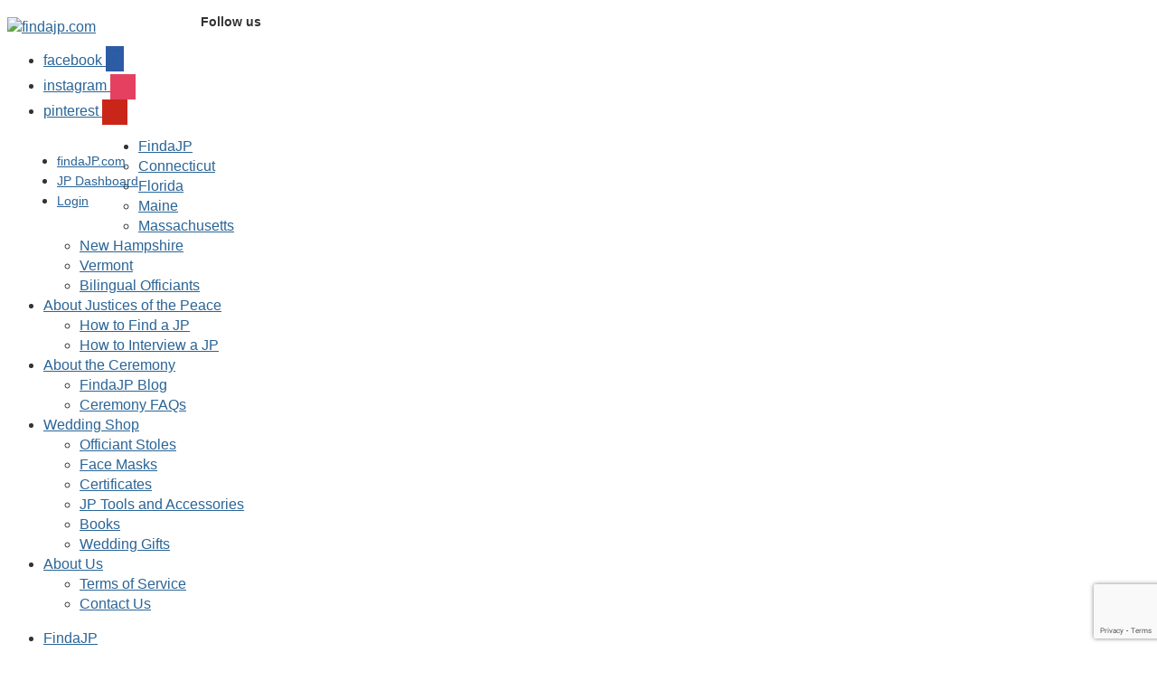

--- FILE ---
content_type: text/html; charset=UTF-8
request_url: https://findajp.com/justice-peace/phyllis-a-vieira-justice-of-the-peace-profile/
body_size: 28302
content:
<!DOCTYPE html>
<html lang="en-US">
<head>
<meta charset="UTF-8">
<meta name="viewport" content="width=device-width, initial-scale=1.0">
<link rel="profile" href="https://gmpg.org/xfn/11">
<link rel="pingback" href="https://findajp.com/xmlrpc.php">
<link rel="stylesheet" type="text/css" href="//fonts.googleapis.com/css?family=Dancing+Script"/>
<meta name='robots' content='index, follow, max-image-preview:large, max-snippet:-1, max-video-preview:-1'/>
<style>img:is([sizes="auto" i], [sizes^="auto," i]) {contain-intrinsic-size:3000px 1500px}</style>
<!-- This site is optimized with the Yoast SEO Premium plugin v26.1 (Yoast SEO v26.2) - https://yoast.com/wordpress/plugins/seo/ -->
<title>Phyllis A Vieira - Justice of the Peace profile - findajp.com</title>
<link rel="canonical" href="https://findajp.com/justice-peace/phyllis-a-vieira-justice-of-the-peace-profile/"/>
<meta property="og:locale" content="en_US"/>
<meta property="og:type" content="article"/>
<meta property="og:title" content="Phyllis A Vieira - Justice of the Peace profile"/>
<meta property="og:url" content="https://findajp.com/justice-peace/phyllis-a-vieira-justice-of-the-peace-profile/"/>
<meta property="og:site_name" content="findajp.com"/>
<meta property="article:modified_time" content="2025-01-15T17:39:26+00:00"/>
<meta name="twitter:card" content="summary_large_image"/>
<script type="application/ld+json" class="yoast-schema-graph">{"@context":"https://schema.org","@graph":[{"@type":"WebPage","@id":"https://findajp.com/justice-peace/phyllis-a-vieira-justice-of-the-peace-profile/","url":"https://findajp.com/justice-peace/phyllis-a-vieira-justice-of-the-peace-profile/","name":"Phyllis A Vieira - Justice of the Peace profile - findajp.com","isPartOf":{"@id":"https://findajp.com/#website"},"datePublished":"2021-08-11T21:52:02+00:00","dateModified":"2025-01-15T17:39:26+00:00","breadcrumb":{"@id":"https://findajp.com/justice-peace/phyllis-a-vieira-justice-of-the-peace-profile/#breadcrumb"},"inLanguage":"en-US","potentialAction":[{"@type":"ReadAction","target":["https://findajp.com/justice-peace/phyllis-a-vieira-justice-of-the-peace-profile/"]}]},{"@type":"BreadcrumbList","@id":"https://findajp.com/justice-peace/phyllis-a-vieira-justice-of-the-peace-profile/#breadcrumb","itemListElement":[{"@type":"ListItem","position":1,"name":"Home","item":"https://findajp.com/"},{"@type":"ListItem","position":2,"name":"JPs","item":"https://findajp.com/justice-peace/"},{"@type":"ListItem","position":3,"name":"Phyllis A Vieira &#8211; Justice of the Peace profile"}]},{"@type":"WebSite","@id":"https://findajp.com/#website","url":"https://findajp.com/","name":"findajp.com","description":"for couples who click!","publisher":{"@id":"https://findajp.com/#organization"},"potentialAction":[{"@type":"SearchAction","target":{"@type":"EntryPoint","urlTemplate":"https://findajp.com/?s={search_term_string}"},"query-input":{"@type":"PropertyValueSpecification","valueRequired":true,"valueName":"search_term_string"}}],"inLanguage":"en-US"},{"@type":"Organization","@id":"https://findajp.com/#organization","name":"findajp.com","url":"https://findajp.com/","logo":{"@type":"ImageObject","inLanguage":"en-US","@id":"https://findajp.com/#/schema/logo/image/","url":"https://findajp.com/wp-content/uploads/2021/02/final_logos-04.png","contentUrl":"https://findajp.com/wp-content/uploads/2021/02/final_logos-04.png","width":400,"height":191,"caption":"findajp.com"},"image":{"@id":"https://findajp.com/#/schema/logo/image/"}}]}</script>
<!-- / Yoast SEO Premium plugin. -->
<link rel='dns-prefetch' href='//js.hs-scripts.com'/>
<link rel='dns-prefetch' href='//fonts.googleapis.com'/>
<link rel="alternate" type="application/rss+xml" title="findajp.com &raquo; Feed" href="https://findajp.com/feed/"/>
<link rel="alternate" type="application/rss+xml" title="findajp.com &raquo; Comments Feed" href="https://findajp.com/comments/feed/"/>
<script type="text/javascript">window._wpemojiSettings={"baseUrl":"https:\/\/s.w.org\/images\/core\/emoji\/16.0.1\/72x72\/","ext":".png","svgUrl":"https:\/\/s.w.org\/images\/core\/emoji\/16.0.1\/svg\/","svgExt":".svg","source":{"concatemoji":"https:\/\/findajp.com\/wp-includes\/js\/wp-emoji-release.min.js?ver=6.8.3"}};!function(s,n){var o,i,e;function c(e){try{var t={supportTests:e,timestamp:(new Date).valueOf()};sessionStorage.setItem(o,JSON.stringify(t))}catch(e){}}function p(e,t,n){e.clearRect(0,0,e.canvas.width,e.canvas.height),e.fillText(t,0,0);var t=new Uint32Array(e.getImageData(0,0,e.canvas.width,e.canvas.height).data),a=(e.clearRect(0,0,e.canvas.width,e.canvas.height),e.fillText(n,0,0),new Uint32Array(e.getImageData(0,0,e.canvas.width,e.canvas.height).data));return t.every(function(e,t){return e===a[t]})}function u(e,t){e.clearRect(0,0,e.canvas.width,e.canvas.height),e.fillText(t,0,0);for(var n=e.getImageData(16,16,1,1),a=0;a<n.data.length;a++)if(0!==n.data[a])return!1;return!0}function f(e,t,n,a){switch(t){case"flag":return n(e,"\ud83c\udff3\ufe0f\u200d\u26a7\ufe0f","\ud83c\udff3\ufe0f\u200b\u26a7\ufe0f")?!1:!n(e,"\ud83c\udde8\ud83c\uddf6","\ud83c\udde8\u200b\ud83c\uddf6")&&!n(e,"\ud83c\udff4\udb40\udc67\udb40\udc62\udb40\udc65\udb40\udc6e\udb40\udc67\udb40\udc7f","\ud83c\udff4\u200b\udb40\udc67\u200b\udb40\udc62\u200b\udb40\udc65\u200b\udb40\udc6e\u200b\udb40\udc67\u200b\udb40\udc7f");case"emoji":return!a(e,"\ud83e\udedf")}return!1}function g(e,t,n,a){var r="undefined"!=typeof WorkerGlobalScope&&self instanceof WorkerGlobalScope?new OffscreenCanvas(300,150):s.createElement("canvas"),o=r.getContext("2d",{willReadFrequently:!0}),i=(o.textBaseline="top",o.font="600 32px Arial",{});return e.forEach(function(e){i[e]=t(o,e,n,a)}),i}function t(e){var t=s.createElement("script");t.src=e,t.defer=!0,s.head.appendChild(t)}"undefined"!=typeof Promise&&(o="wpEmojiSettingsSupports",i=["flag","emoji"],n.supports={everything:!0,everythingExceptFlag:!0},e=new Promise(function(e){s.addEventListener("DOMContentLoaded",e,{once:!0})}),new Promise(function(t){var n=function(){try{var e=JSON.parse(sessionStorage.getItem(o));if("object"==typeof e&&"number"==typeof e.timestamp&&(new Date).valueOf()<e.timestamp+604800&&"object"==typeof e.supportTests)return e.supportTests}catch(e){}return null}();if(!n){if("undefined"!=typeof Worker&&"undefined"!=typeof OffscreenCanvas&&"undefined"!=typeof URL&&URL.createObjectURL&&"undefined"!=typeof Blob)try{var e="postMessage("+g.toString()+"("+[JSON.stringify(i),f.toString(),p.toString(),u.toString()].join(",")+"));",a=new Blob([e],{type:"text/javascript"}),r=new Worker(URL.createObjectURL(a),{name:"wpTestEmojiSupports"});return void(r.onmessage=function(e){c(n=e.data),r.terminate(),t(n)})}catch(e){}c(n=g(i,f,p,u))}t(n)}).then(function(e){for(var t in e)n.supports[t]=e[t],n.supports.everything=n.supports.everything&&n.supports[t],"flag"!==t&&(n.supports.everythingExceptFlag=n.supports.everythingExceptFlag&&n.supports[t]);n.supports.everythingExceptFlag=n.supports.everythingExceptFlag&&!n.supports.flag,n.DOMReady=!1,n.readyCallback=function(){n.DOMReady=!0}}).then(function(){return e}).then(function(){var e;n.supports.everything||(n.readyCallback(),(e=n.source||{}).concatemoji?t(e.concatemoji):e.wpemoji&&e.twemoji&&(t(e.twemoji),t(e.wpemoji)))}))}((window,document),window._wpemojiSettings);</script>
<style id="content-control-block-styles">@media (max-width:640px){.cc-hide-on-mobile{display:none!important}}@media (min-width:641px) and (max-width:920px){.cc-hide-on-tablet{display:none!important}}@media (min-width:921px) and (max-width:1440px){.cc-hide-on-desktop{display:none!important}}</style>
<link rel='stylesheet' id='formidable-css' href='https://findajp.com/wp-content/plugins/formidable/css/A.formidableforms.css,qver=10201228.pagespeed.cf.LFjR-J1VZ9.css' type='text/css' media='all'/>
<style id='wp-emoji-styles-inline-css' type='text/css'>img.wp-smiley,img.emoji{display:inline!important;border:none!important;box-shadow:none!important;height:1em!important;width:1em!important;margin:0 .07em!important;vertical-align:-.1em!important;background:none!important;padding:0!important}</style>
<link rel='stylesheet' id='wp-block-library-css' href='https://findajp.com/wp-includes/css/dist/block-library/A.style.min.css,qver=6.8.3.pagespeed.cf.6w6iIy5A4f.css' type='text/css' media='all'/>
<style id='wp-block-library-theme-inline-css' type='text/css'>.wp-block-audio :where(figcaption){color:#555;font-size:13px;text-align:center}.is-dark-theme .wp-block-audio :where(figcaption){color:#ffffffa6}.wp-block-audio{margin:0 0 1em}.wp-block-code{border:1px solid #ccc;border-radius:4px;font-family:Menlo,Consolas,monaco,monospace;padding:.8em 1em}.wp-block-embed :where(figcaption){color:#555;font-size:13px;text-align:center}.is-dark-theme .wp-block-embed :where(figcaption){color:#ffffffa6}.wp-block-embed{margin:0 0 1em}.blocks-gallery-caption{color:#555;font-size:13px;text-align:center}.is-dark-theme .blocks-gallery-caption{color:#ffffffa6}:root :where(.wp-block-image figcaption){color:#555;font-size:13px;text-align:center}.is-dark-theme :root :where(.wp-block-image figcaption){color:#ffffffa6}.wp-block-image{margin:0 0 1em}.wp-block-pullquote{border-bottom:4px solid;border-top:4px solid;color:currentColor;margin-bottom:1.75em}.wp-block-pullquote cite,.wp-block-pullquote footer,.wp-block-pullquote__citation{color:currentColor;font-size:.8125em;font-style:normal;text-transform:uppercase}.wp-block-quote{border-left:.25em solid;margin:0 0 1.75em;padding-left:1em}.wp-block-quote cite,.wp-block-quote footer{color:currentColor;font-size:.8125em;font-style:normal;position:relative}.wp-block-quote:where(.has-text-align-right){border-left:none;border-right:.25em solid;padding-left:0;padding-right:1em}.wp-block-quote:where(.has-text-align-center){border:none;padding-left:0}.wp-block-quote.is-large,.wp-block-quote.is-style-large,.wp-block-quote:where(.is-style-plain){border:none}.wp-block-search .wp-block-search__label{font-weight:700}.wp-block-search__button{border:1px solid #ccc;padding:.375em .625em}:where(.wp-block-group.has-background){padding:1.25em 2.375em}.wp-block-separator.has-css-opacity{opacity:.4}.wp-block-separator{border:none;border-bottom:2px solid;margin-left:auto;margin-right:auto}.wp-block-separator.has-alpha-channel-opacity{opacity:1}.wp-block-separator:not(.is-style-wide):not(.is-style-dots){width:100px}.wp-block-separator.has-background:not(.is-style-dots){border-bottom:none;height:1px}.wp-block-separator.has-background:not(.is-style-wide):not(.is-style-dots){height:2px}.wp-block-table{margin:0 0 1em}.wp-block-table td,.wp-block-table th{word-break:normal}.wp-block-table :where(figcaption){color:#555;font-size:13px;text-align:center}.is-dark-theme .wp-block-table :where(figcaption){color:#ffffffa6}.wp-block-video :where(figcaption){color:#555;font-size:13px;text-align:center}.is-dark-theme .wp-block-video :where(figcaption){color:#ffffffa6}.wp-block-video{margin:0 0 1em}:root :where(.wp-block-template-part.has-background){margin-bottom:0;margin-top:0;padding:1.25em 2.375em}</style>
<style id='classic-theme-styles-inline-css' type='text/css'>.wp-block-button__link{color:#fff;background-color:#32373c;border-radius:9999px;box-shadow:none;text-decoration:none;padding:calc(.667em + 2px) calc(1.333em + 2px);font-size:1.125em}.wp-block-file__button{background:#32373c;color:#fff;text-decoration:none}</style>
<link rel='stylesheet' id='wpzoom-social-icons-block-style-css' href='https://findajp.com/wp-content/plugins/A.social-icons-widget-by-wpzoom,,_block,,_dist,,_style-wpzoom-social-icons.css,,qver==4.5.1+woocommerce-memberships,,_assets,,_css,,_blocks,,_wc-memberships-blocks.min.css,,qver==1.27.3+embed-any-document,,_css,,_embed-public.min.css,,qver==2.7.8+content-control,,_dist,,_style-block-editor.css,,qver==2.6.5,Mcc._BKXa4HIzd.css.pagespeed.cf.TmkUNwwT-x.css' type='text/css' media='all'/>
<style id='global-styles-inline-css' type='text/css'>:root{--wp--preset--aspect-ratio--square:1;--wp--preset--aspect-ratio--4-3: 4/3;--wp--preset--aspect-ratio--3-4: 3/4;--wp--preset--aspect-ratio--3-2: 3/2;--wp--preset--aspect-ratio--2-3: 2/3;--wp--preset--aspect-ratio--16-9: 16/9;--wp--preset--aspect-ratio--9-16: 9/16;--wp--preset--color--black:#000;--wp--preset--color--cyan-bluish-gray:#abb8c3;--wp--preset--color--white:#fff;--wp--preset--color--pale-pink:#f78da7;--wp--preset--color--vivid-red:#cf2e2e;--wp--preset--color--luminous-vivid-orange:#ff6900;--wp--preset--color--luminous-vivid-amber:#fcb900;--wp--preset--color--light-green-cyan:#7bdcb5;--wp--preset--color--vivid-green-cyan:#00d084;--wp--preset--color--pale-cyan-blue:#8ed1fc;--wp--preset--color--vivid-cyan-blue:#0693e3;--wp--preset--color--vivid-purple:#9b51e0;--wp--preset--gradient--vivid-cyan-blue-to-vivid-purple:linear-gradient(135deg,rgba(6,147,227,1) 0%,#9b51e0 100%);--wp--preset--gradient--light-green-cyan-to-vivid-green-cyan:linear-gradient(135deg,#7adcb4 0%,#00d082 100%);--wp--preset--gradient--luminous-vivid-amber-to-luminous-vivid-orange:linear-gradient(135deg,rgba(252,185,0,1) 0%,rgba(255,105,0,1) 100%);--wp--preset--gradient--luminous-vivid-orange-to-vivid-red:linear-gradient(135deg,rgba(255,105,0,1) 0%,#cf2e2e 100%);--wp--preset--gradient--very-light-gray-to-cyan-bluish-gray:linear-gradient(135deg,#eee 0%,#a9b8c3 100%);--wp--preset--gradient--cool-to-warm-spectrum:linear-gradient(135deg,#4aeadc 0%,#9778d1 20%,#cf2aba 40%,#ee2c82 60%,#fb6962 80%,#fef84c 100%);--wp--preset--gradient--blush-light-purple:linear-gradient(135deg,#ffceec 0%,#9896f0 100%);--wp--preset--gradient--blush-bordeaux:linear-gradient(135deg,#fecda5 0%,#fe2d2d 50%,#6b003e 100%);--wp--preset--gradient--luminous-dusk:linear-gradient(135deg,#ffcb70 0%,#c751c0 50%,#4158d0 100%);--wp--preset--gradient--pale-ocean:linear-gradient(135deg,#fff5cb 0%,#b6e3d4 50%,#33a7b5 100%);--wp--preset--gradient--electric-grass:linear-gradient(135deg,#caf880 0%,#71ce7e 100%);--wp--preset--gradient--midnight:linear-gradient(135deg,#020381 0%,#2874fc 100%);--wp--preset--font-size--small:13px;--wp--preset--font-size--medium:20px;--wp--preset--font-size--large:36px;--wp--preset--font-size--x-large:42px;--wp--preset--spacing--20:.44rem;--wp--preset--spacing--30:.67rem;--wp--preset--spacing--40:1rem;--wp--preset--spacing--50:1.5rem;--wp--preset--spacing--60:2.25rem;--wp--preset--spacing--70:3.38rem;--wp--preset--spacing--80:5.06rem;--wp--preset--shadow--natural:6px 6px 9px rgba(0,0,0,.2);--wp--preset--shadow--deep:12px 12px 50px rgba(0,0,0,.4);--wp--preset--shadow--sharp:6px 6px 0 rgba(0,0,0,.2);--wp--preset--shadow--outlined:6px 6px 0 -3px rgba(255,255,255,1) , 6px 6px rgba(0,0,0,1);--wp--preset--shadow--crisp:6px 6px 0 rgba(0,0,0,1)}:where(.is-layout-flex){gap:.5em}:where(.is-layout-grid){gap:.5em}body .is-layout-flex{display:flex}.is-layout-flex{flex-wrap:wrap;align-items:center}.is-layout-flex > :is(*, div){margin:0}body .is-layout-grid{display:grid}.is-layout-grid > :is(*, div){margin:0}:where(.wp-block-columns.is-layout-flex){gap:2em}:where(.wp-block-columns.is-layout-grid){gap:2em}:where(.wp-block-post-template.is-layout-flex){gap:1.25em}:where(.wp-block-post-template.is-layout-grid){gap:1.25em}.has-black-color{color:var(--wp--preset--color--black)!important}.has-cyan-bluish-gray-color{color:var(--wp--preset--color--cyan-bluish-gray)!important}.has-white-color{color:var(--wp--preset--color--white)!important}.has-pale-pink-color{color:var(--wp--preset--color--pale-pink)!important}.has-vivid-red-color{color:var(--wp--preset--color--vivid-red)!important}.has-luminous-vivid-orange-color{color:var(--wp--preset--color--luminous-vivid-orange)!important}.has-luminous-vivid-amber-color{color:var(--wp--preset--color--luminous-vivid-amber)!important}.has-light-green-cyan-color{color:var(--wp--preset--color--light-green-cyan)!important}.has-vivid-green-cyan-color{color:var(--wp--preset--color--vivid-green-cyan)!important}.has-pale-cyan-blue-color{color:var(--wp--preset--color--pale-cyan-blue)!important}.has-vivid-cyan-blue-color{color:var(--wp--preset--color--vivid-cyan-blue)!important}.has-vivid-purple-color{color:var(--wp--preset--color--vivid-purple)!important}.has-black-background-color{background-color:var(--wp--preset--color--black)!important}.has-cyan-bluish-gray-background-color{background-color:var(--wp--preset--color--cyan-bluish-gray)!important}.has-white-background-color{background-color:var(--wp--preset--color--white)!important}.has-pale-pink-background-color{background-color:var(--wp--preset--color--pale-pink)!important}.has-vivid-red-background-color{background-color:var(--wp--preset--color--vivid-red)!important}.has-luminous-vivid-orange-background-color{background-color:var(--wp--preset--color--luminous-vivid-orange)!important}.has-luminous-vivid-amber-background-color{background-color:var(--wp--preset--color--luminous-vivid-amber)!important}.has-light-green-cyan-background-color{background-color:var(--wp--preset--color--light-green-cyan)!important}.has-vivid-green-cyan-background-color{background-color:var(--wp--preset--color--vivid-green-cyan)!important}.has-pale-cyan-blue-background-color{background-color:var(--wp--preset--color--pale-cyan-blue)!important}.has-vivid-cyan-blue-background-color{background-color:var(--wp--preset--color--vivid-cyan-blue)!important}.has-vivid-purple-background-color{background-color:var(--wp--preset--color--vivid-purple)!important}.has-black-border-color{border-color:var(--wp--preset--color--black)!important}.has-cyan-bluish-gray-border-color{border-color:var(--wp--preset--color--cyan-bluish-gray)!important}.has-white-border-color{border-color:var(--wp--preset--color--white)!important}.has-pale-pink-border-color{border-color:var(--wp--preset--color--pale-pink)!important}.has-vivid-red-border-color{border-color:var(--wp--preset--color--vivid-red)!important}.has-luminous-vivid-orange-border-color{border-color:var(--wp--preset--color--luminous-vivid-orange)!important}.has-luminous-vivid-amber-border-color{border-color:var(--wp--preset--color--luminous-vivid-amber)!important}.has-light-green-cyan-border-color{border-color:var(--wp--preset--color--light-green-cyan)!important}.has-vivid-green-cyan-border-color{border-color:var(--wp--preset--color--vivid-green-cyan)!important}.has-pale-cyan-blue-border-color{border-color:var(--wp--preset--color--pale-cyan-blue)!important}.has-vivid-cyan-blue-border-color{border-color:var(--wp--preset--color--vivid-cyan-blue)!important}.has-vivid-purple-border-color{border-color:var(--wp--preset--color--vivid-purple)!important}.has-vivid-cyan-blue-to-vivid-purple-gradient-background{background:var(--wp--preset--gradient--vivid-cyan-blue-to-vivid-purple)!important}.has-light-green-cyan-to-vivid-green-cyan-gradient-background{background:var(--wp--preset--gradient--light-green-cyan-to-vivid-green-cyan)!important}.has-luminous-vivid-amber-to-luminous-vivid-orange-gradient-background{background:var(--wp--preset--gradient--luminous-vivid-amber-to-luminous-vivid-orange)!important}.has-luminous-vivid-orange-to-vivid-red-gradient-background{background:var(--wp--preset--gradient--luminous-vivid-orange-to-vivid-red)!important}.has-very-light-gray-to-cyan-bluish-gray-gradient-background{background:var(--wp--preset--gradient--very-light-gray-to-cyan-bluish-gray)!important}.has-cool-to-warm-spectrum-gradient-background{background:var(--wp--preset--gradient--cool-to-warm-spectrum)!important}.has-blush-light-purple-gradient-background{background:var(--wp--preset--gradient--blush-light-purple)!important}.has-blush-bordeaux-gradient-background{background:var(--wp--preset--gradient--blush-bordeaux)!important}.has-luminous-dusk-gradient-background{background:var(--wp--preset--gradient--luminous-dusk)!important}.has-pale-ocean-gradient-background{background:var(--wp--preset--gradient--pale-ocean)!important}.has-electric-grass-gradient-background{background:var(--wp--preset--gradient--electric-grass)!important}.has-midnight-gradient-background{background:var(--wp--preset--gradient--midnight)!important}.has-small-font-size{font-size:var(--wp--preset--font-size--small)!important}.has-medium-font-size{font-size:var(--wp--preset--font-size--medium)!important}.has-large-font-size{font-size:var(--wp--preset--font-size--large)!important}.has-x-large-font-size{font-size:var(--wp--preset--font-size--x-large)!important}:where(.wp-block-post-template.is-layout-flex){gap:1.25em}:where(.wp-block-post-template.is-layout-grid){gap:1.25em}:where(.wp-block-columns.is-layout-flex){gap:2em}:where(.wp-block-columns.is-layout-grid){gap:2em}:root :where(.wp-block-pullquote){font-size:1.5em;line-height:1.6}</style>
<link rel='stylesheet' id='bootstrap-css' href='https://findajp.com/wp-content/plugins/formidable-bootstrap/css/bootstrap.min.css,qver=5.0.2.pagespeed.ce.q-kXVtGLfN.css' type='text/css' media='all'/>
<style id='bootstrap-inline-css' type='text/css'>ul.pagination li.dots.disabled{padding:6px 8px;background-color:#fff;border:1px solid #ddd}.frm_pagination_cont ul.frm_pagination{display:flex}.frm_pagination_cont ul.frm_pagination>li{margin:0}.input-group .form-control{margin-right:0}</style>
<link rel='stylesheet' id='bootstrap-glyphicons-css' href='https://findajp.com/wp-content/plugins/formidable-bootstrap,_css,_bootstrap-glyphicons.min.css,qver==3.3.7+woocommerce,_assets,_css,_woocommerce-layout.css,qver==10.3.4.pagespeed.cc.VE7MZkNQV_.css' type='text/css' media='all'/>
<link rel='stylesheet' id='woocommerce-smallscreen-css' href='https://findajp.com/wp-content/plugins/woocommerce/assets/css/woocommerce-smallscreen.css,qver=10.3.4.pagespeed.ce.WdJmwOpYCq.css' type='text/css' media='only screen and (max-width: 768px)'/>
<link rel='stylesheet' id='woocommerce-general-css' href='https://findajp.com/wp-content/plugins/woocommerce/assets/css/A.woocommerce.css,qver=10.3.4.pagespeed.cf.QO64KhS7kL.css' type='text/css' media='all'/>
<style id='woocommerce-inline-inline-css' type='text/css'>.woocommerce form .form-row .required{visibility:visible}</style>
<link rel='stylesheet' id='cff-css' href='https://findajp.com/wp-content/A.plugins,,_custom-facebook-feed,,_assets,,_css,,_cff-style.min.css,,qver==4.3.3+plugins,,_custom-facebook-feed,,_assets,,_css,,_font-awesome.min.css,,qver==4.7.0+plugins,,_woocommerce,,_assets,,_css,,_brands.css,,qver==10.3.4+plugins,,_woocommerce-memberships,,_assets,,_css,,_frontend,,_wc-memberships-frontend.min.css,,qver==1.27.3+themes,,_presence,,_style.css,,qver==6.8.3,Mcc.jx4nkOVz07.css.pagespeed.cf.ZxeW675QwH.css' type='text/css' media='all'/>
<link rel='stylesheet' id='child-style-css' href='https://findajp.com/wp-content/themes/A.presence-child,,_style.css,,qver==50.1.0+presence,,_functions,,_wpzoom,,_assets,,_css,,_theme-utils.css,,qver==6.8.3,Mcc.JrdZomt-xi.css.pagespeed.cf.LGpaKYR_Bz.css' type='text/css' media='all'/>
<link rel='stylesheet' id='presence-google-fonts-css' href='https://fonts.googleapis.com/css?family=Libre+Franklin&#038;subset=latin&#038;display=swap&#038;ver=6.8.3' type='text/css' media='all'/>
<link rel='stylesheet' id='media-queries-css' href='https://findajp.com/A.wp-content,,_themes,,_presence,,_css,,_media-queries.css,,qver==50.1.0+wp-content,,_themes,,_presence,,_styles,,_light.css,,qver==50.1.0+wp-includes,,_css,,_dashicons.min.css,,qver==6.8.3+wp-content,,_plugins,,_unyson,,_framework,,_extensions,,_breadcrumbs,,_static,,_css,,_style.css,,qver==6.8.3+wp-content,,_plugins,,_unyson,,_framework,,_extensions,,_builder,,_static,,_css,,_frontend-grid.css,,qver==1.2.12+wp-content,,_plugins,,_unyson,,_framework,,_extensions,,_forms,,_static,,_css,,_frontend.css,,qver==2.7.31+wp-content,,_plugins,,_unyson,,_framework,,_static,,_libs,,_font-awesome,,_css,,_font-awesome.min.css,,qver==2.7.31+wp-content,,_plugins,,_social-icons-widget-by-wpzoom,,_assets,,_css,,_wpzoom-socicon.css,,qver==1744825207+wp-content,,_plugins,,_social-icons-widget-by-wpzoom,,_assets,,_css,,_genericons.css,,qver==1744825207+wp-content,,_plugins,,_social-icons-widget-by-wpzoom,,_assets,,_css,,_academicons.min.css,,qver==1744825207,Mcc.7NEip80r-I.css.pagespeed.cf.7qnw9Zcx0o.css' type='text/css' media='all'/>
<link rel='stylesheet' id='wpzoom-social-icons-font-awesome-3-css' href='https://findajp.com/wp-content/plugins/A.social-icons-widget-by-wpzoom,,_assets,,_css,,_font-awesome-3.min.css,,qver==1744825207+social-icons-widget-by-wpzoom,,_assets,,_css,,_wpzoom-social-icons-styles.css,,qver==1744825207+simple-lightbox,,_client,,_css,,_app.css,,qver==2.9.4+searchwp,,_assets,,_css,,_frontend,,_search-forms.min.css,,qver==4.5.1+wpzoom-shortcodes,,_assets,,_css,,_wzslider.css,,qver==6.8.3+wpzoom-shortcodes,,_assets,,_css,,_shortcodes.css,,qver==6.8.3+wpzoom-shortcodes,,_assets,,_css,,_font-awesome.min.css,,qver==6.8.3,Mcc.UA07wckiJQ.css.pagespeed.cf.BLjAXLNB70.css' type='text/css' media='all'/>
<link rel='preload' as='font' id='wpzoom-social-icons-font-academicons-woff2-css' href='https://findajp.com/wp-content/plugins/social-icons-widget-by-wpzoom/assets/font/academicons.woff2?v=1.9.2' type='font/woff2' crossorigin />
<link rel='preload' as='font' id='wpzoom-social-icons-font-fontawesome-3-woff2-css' href='https://findajp.com/wp-content/plugins/social-icons-widget-by-wpzoom/assets/font/fontawesome-webfont.woff2?v=4.7.0' type='font/woff2' crossorigin />
<link rel='preload' as='font' id='wpzoom-social-icons-font-genericons-woff-css' href='https://findajp.com/wp-content/plugins/social-icons-widget-by-wpzoom/assets/font/Genericons.woff' type='font/woff' crossorigin />
<link rel='preload' as='font' id='wpzoom-social-icons-font-socicon-woff2-css' href='https://findajp.com/wp-content/plugins/social-icons-widget-by-wpzoom/assets/font/socicon.woff2?v=4.5.1' type='font/woff2' crossorigin />
<!--n2css--><!--n2js--><script type="text/javascript" src="https://findajp.com/wp-includes/js/jquery/jquery.min.js,qver=3.7.1.pagespeed.jm.PoWN7KAtLT.js" id="jquery-core-js"></script>
<script type="text/javascript" src="https://findajp.com/wp-includes/js/jquery/jquery-migrate.min.js,qver=3.4.1.pagespeed.jm.bhhu-RahTI.js" id="jquery-migrate-js"></script>
<script type="text/javascript" src="https://findajp.com/wp-content/plugins/woocommerce/assets/js/jquery-blockui/jquery.blockUI.min.js,qver=2.7.0-wc.10.3.4.pagespeed.jm.7mW3IicG32.js" id="wc-jquery-blockui-js" defer="defer" data-wp-strategy="defer"></script>
<script type="text/javascript" id="wc-js-cookie-js" defer="defer" data-wp-strategy="defer">!function(e,t){"object"==typeof exports&&"undefined"!=typeof module?module.exports=t():"function"==typeof define&&define.amd?define(t):(e="undefined"!=typeof globalThis?globalThis:e||self,function(){var n=e.Cookies,o=e.Cookies=t();o.noConflict=function(){return e.Cookies=n,o}}())}(this,function(){"use strict";function e(e){for(var t=1;t<arguments.length;t++){var n=arguments[t];for(var o in n)e[o]=n[o]}return e}return function t(n,o){function r(t,r,i){if("undefined"!=typeof document){"number"==typeof(i=e({},o,i)).expires&&(i.expires=new Date(Date.now()+864e5*i.expires)),i.expires&&(i.expires=i.expires.toUTCString()),t=encodeURIComponent(t).replace(/%(2[346B]|5E|60|7C)/g,decodeURIComponent).replace(/[()]/g,escape);var c="";for(var u in i)i[u]&&(c+="; "+u,!0!==i[u]&&(c+="="+i[u].split(";")[0]));return document.cookie=t+"="+n.write(r,t)+c}}return Object.create({set:r,get:function(e){if("undefined"!=typeof document&&(!arguments.length||e)){for(var t=document.cookie?document.cookie.split("; "):[],o={},r=0;r<t.length;r++){var i=t[r].split("="),c=i.slice(1).join("=");try{var u=decodeURIComponent(i[0]);if(o[u]=n.read(c,u),e===u)break}catch(f){}}return e?o[e]:o}},remove:function(t,n){r(t,"",e({},n,{expires:-1}))},withAttributes:function(n){return t(this.converter,e({},this.attributes,n))},withConverter:function(n){return t(e({},this.converter,n),this.attributes)}},{attributes:{value:Object.freeze(o)},converter:{value:Object.freeze(n)}})}({read:function(e){return'"'===e[0]&&(e=e.slice(1,-1)),e.replace(/(%[\dA-F]{2})+/gi,decodeURIComponent)},write:function(e){return encodeURIComponent(e).replace(/%(2[346BF]|3[AC-F]|40|5[BDE]|60|7[BCD])/g,decodeURIComponent)}},{path:"/"})});</script>
<script type="text/javascript" id="woocommerce-js-extra">var woocommerce_params={"ajax_url":"\/wp-admin\/admin-ajax.php","wc_ajax_url":"\/?wc-ajax=%%endpoint%%","i18n_password_show":"Show password","i18n_password_hide":"Hide password"};</script>
<script type="text/javascript" src="https://findajp.com/wp-content/plugins/woocommerce/assets/js/frontend/woocommerce.min.js,qver=10.3.4.pagespeed.ce.aXGKcf8EjK.js" id="woocommerce-js" defer="defer" data-wp-strategy="defer"></script>
<script type="text/javascript" id="jpus-ux-js-extra">var jpus_ajax_object={"ajax_url":"https:\/\/findajp.com\/wp-admin\/admin-ajax.php"};</script>
<script src="https://findajp.com/wp-content/themes/presence-child,_js,_jpus-ux.js,qver==1+presence,_js,_init.js,qver==6.8.3.pagespeed.jc.dRjxNKMUJM.js"></script><script>eval(mod_pagespeed_yHPKN88oy7);</script>
<script>eval(mod_pagespeed_MN0xSsmEvY);</script>
<script type="text/javascript" src="https://findajp.com/wp-content/plugins/woocommerce/assets/js/flexslider/jquery.flexslider.min.js,qver=2.7.2-wc.10.3.4.pagespeed.ce.T2opoe3oF_.js" id="wc-flexslider-js" defer="defer" data-wp-strategy="defer"></script>
<link rel="https://api.w.org/" href="https://findajp.com/wp-json/"/><link rel="EditURI" type="application/rsd+xml" title="RSD" href="https://findajp.com/xmlrpc.php?rsd"/>
<meta name="generator" content="WordPress 6.8.3"/>
<meta name="generator" content="WooCommerce 10.3.4"/>
<link rel='shortlink' href='https://findajp.com/?p=18795'/>
<link rel="alternate" title="oEmbed (JSON)" type="application/json+oembed" href="https://findajp.com/wp-json/oembed/1.0/embed?url=https%3A%2F%2Ffindajp.com%2Fjustice-peace%2Fphyllis-a-vieira-justice-of-the-peace-profile%2F"/>
<link rel="alternate" title="oEmbed (XML)" type="text/xml+oembed" href="https://findajp.com/wp-json/oembed/1.0/embed?url=https%3A%2F%2Ffindajp.com%2Fjustice-peace%2Fphyllis-a-vieira-justice-of-the-peace-profile%2F&#038;format=xml"/>
<!-- DO NOT COPY THIS SNIPPET! Start of Page Analytics Tracking for HubSpot WordPress plugin v11.3.21-->
<script class="hsq-set-content-id" data-content-id="blog-post">var _hsq=_hsq||[];_hsq.push(["setContentType","blog-post"]);</script>
<!-- DO NOT COPY THIS SNIPPET! End of Page Analytics Tracking for HubSpot WordPress plugin -->
<script>document.documentElement.className+=" js";</script>
<!-- Begin Theme Custom CSS -->
<style type="text/css" id="presence-custom-css">body.jpus .brand-wrap .tagline{display:none}.sb-search{display:none}body.jpus{background:#284b84}body.jpus a,body.jpus .zoom-twitter-widget a{color:#2a6496}body.jpus a:hover,body.jpus .zoom-twitter-widget a:hover{color:#284b84}body.jpus button,body.jpus input[type="button"],body.jpus input[type="reset"],body.jpus input[type="submit"]{background:#428bca}body.jpus button:hover,body.jpus input[type="button"]:hover,body.jpus input[type="reset"]:hover,body.jpus input[type="submit"]:hover{background:#2a6496}body.jpus .top-navbar .navbar-wpz a{color:#333}body.jpus .top-navbar .navbar-wpz a:hover{color:#333}body.jpus .top-navbar .navbar-wpz>.current-menu-item>a,body.jpus .top-navbar .navbar-wpz>.current_page_item>a{color:#333}body.jpus .main-navbar .sf-menu>li>a{color:#333}body.jpus .main-navbar .sf-menu>li a:hover{color:#284b84}body.jpus .main-navbar .navbar-wpz>.current-menu-item>a,body.jpus .main-navbar .navbar-wpz>.current_page_item>a{color:#284b84}body.jpus .entry-title a{color:#1e73be}body.jpus .page h1.entry-title,body.jpus .single h1.entry-title{color:#9c2025}body.jpus .single .entry-meta a{color:#428bca}body.jpus .single .entry-meta a:hover{color:#2a6496}.entry-content a{body.jpus color:#428bca}body.jpus .site-footer .widget .title{color:#333}</style>
<!-- End Theme Custom CSS -->
<!-- WPZOOM Theme / Framework -->
<meta name="generator" content="Presence Child 50.1.0"/>
<meta name="generator" content="WPZOOM Framework 1.9.23"/>
<noscript><style>.woocommerce-product-gallery{opacity:1!important}</style></noscript>
<!-- Begin Theme Custom CSS -->
<style type="text/css" id="presence-custom-css">body.jpus .brand-wrap .tagline{display:none}.sb-search{display:none}body.jpus{background:#284b84}body.jpus a,body.jpus .zoom-twitter-widget a{color:#2a6496}body.jpus a:hover,body.jpus .zoom-twitter-widget a:hover{color:#284b84}body.jpus button,body.jpus input[type="button"],body.jpus input[type="reset"],body.jpus input[type="submit"]{background:#428bca}body.jpus button:hover,body.jpus input[type="button"]:hover,body.jpus input[type="reset"]:hover,body.jpus input[type="submit"]:hover{background:#2a6496}body.jpus .top-navbar .navbar-wpz a{color:#333}body.jpus .top-navbar .navbar-wpz a:hover{color:#333}body.jpus .top-navbar .navbar-wpz>.current-menu-item>a,body.jpus .top-navbar .navbar-wpz>.current_page_item>a{color:#333}body.jpus .main-navbar .sf-menu>li>a{color:#333}body.jpus .main-navbar .sf-menu>li a:hover{color:#284b84}body.jpus .main-navbar .navbar-wpz>.current-menu-item>a,body.jpus .main-navbar .navbar-wpz>.current_page_item>a{color:#284b84}body.jpus .entry-title a{color:#1e73be}body.jpus .page h1.entry-title,body.jpus .single h1.entry-title{color:#9c2025}body.jpus .single .entry-meta a{color:#428bca}body.jpus .single .entry-meta a:hover{color:#2a6496}.entry-content a{body.jpus color:#428bca;color:#2a6496}body.jpus .site-footer .widget .title{color:#333}.brand-wrap .tagline{display:none}body{background:#fff;color:#666;font-family:"Arial","Helvetica Neue",Helvetica,sans-serif}.navbar-brand-wpz a{color:#2a6496}.navbar-brand-wpz a:hover{color:#2a6496}a,.zoom-twitter-widget a{color:#2a6496}a:hover,.zoom-twitter-widget a:hover{color:#2a6496}button,input[type="button"],input[type="reset"],input[type="submit"]{background:#2a6496}button:hover,input[type="button"]:hover,input[type="reset"]:hover,input[type="submit"]:hover{background:#428bca;color:#fcd10f}.top-navbar .navbar-wpz a{color:#2a6496;font-family:"Arial","Helvetica Neue",Helvetica,sans-serif;font-size:14px}.top-navbar .navbar-wpz a:hover{color:#2a6496}.top-navbar .navbar-wpz>.current-menu-item>a,.top-navbar .navbar-wpz>.current_page_item>a{color:#2a6496}.main-navbar{background:#fff}.main-navbar .sf-menu>li>a{color:#2a6496}.main-navbar .sf-menu>li a:hover{color:#245dac}.main-navbar .navbar-wpz>.current-menu-item>a,.main-navbar .navbar-wpz>.current_page_item>a{color:#245dac}.sb-search .sb-icon-search{color:#2a6496}.slides li .cat-links a{color:#2a6496}.slides li .cat-links a:hover{color:#2a6496}.slides li .entry-meta{color:#2a6496}.slides li .entry-meta a{color:#2a6496}.slides li .entry-meta a:hover{color:#2a6496}.slide-style-1 .slides .slide_button a,.slide-style-2 .slides .slide_button a,.slide-style-3 .slides .slide_button a{color:#fff;background:#2a6496}.slide-style-1 .slides .slide_button a:hover,.slide-style-2 .slides .slide_button a:hover,.slide-style-3 .slides .slide_button a:hover{color:#fcd10f;background:#428bca}.entry-title a{color:#2a6496}.entry-title a:hover{color:#2a6496}.cat-links a{color:#333}.cat-links a:hover{color:#000}.entry-meta{color:#666}.entry-meta a{color:#2a6496}.entry-meta a:hover{color:#245da6}.readmore_button a{color:#428bca}.readmore_button a:hover,.readmore_button a:active{color:#245da6}.infinite-scroll .inner-wrap #infinite-handle span{background:#000}.page h1.entry-title,.single h1.entry-title{color:#333}.single .entry-meta{color:#333}.single .entry-meta a{color:#2a6496}.single .entry-meta a:hover{color:#245dac}.entry-content{color:#333}.section-title,.widget h3.title{color:#333}.site-footer{background-color:#fff;color:#666}.site-footer .widget .title{color:#333;font-family:"Arial","Helvetica Neue",Helvetica,sans-serif;font-weight:bold}.navbar-brand-wpz h1 a{font-family:-apple-system,BlinkMacSystemFont,"Segoe UI",Roboto,Oxygen-Sans,Ubuntu,Cantarell,"Helvetica Neue",sans-serif}.navbar-brand-wpz .tagline{font-family:-apple-system,BlinkMacSystemFont,"Segoe UI",Roboto,Oxygen-Sans,Ubuntu,Cantarell,"Helvetica Neue",sans-serif}.main-navbar a{font-family:"Arial","Helvetica Neue",Helvetica,sans-serif;font-size:16px}.slides li h3,.slide-style-3 .slides li h3,.slide-style-3 .slides li h3 a{font-family:-apple-system,BlinkMacSystemFont,"Segoe UI",Roboto,Oxygen-Sans,Ubuntu,Cantarell,"Helvetica Neue",sans-serif;font-weight:normal}.slides .slide_button{font-family:-apple-system,BlinkMacSystemFont,"Segoe UI",Roboto,Oxygen-Sans,Ubuntu,Cantarell,"Helvetica Neue",sans-serif;font-weight:normal}.homepage_full .widget h3.title{font-family:-apple-system,BlinkMacSystemFont,"Segoe UI",Roboto,Oxygen-Sans,Ubuntu,Cantarell,"Helvetica Neue",sans-serif;font-weight:normal}.homepage_widgets .home_column h3.title{font-family:-apple-system,BlinkMacSystemFont,"Segoe UI",Roboto,Oxygen-Sans,Ubuntu,Cantarell,"Helvetica Neue",sans-serif;font-weight:normal}.page h1.entry-title{font-family:"Arial","Helvetica Neue",Helvetica,sans-serif}.single h1.entry-title{font-family:"Arial","Helvetica Neue",Helvetica,sans-serif}.section-title{font-family:"Arial","Helvetica Neue",Helvetica,sans-serif;font-weight:normal}.entry-title,.recent-posts.blog-view .post .entry-title{font-family:-apple-system,BlinkMacSystemFont,"Segoe UI",Roboto,Oxygen-Sans,Ubuntu,Cantarell,"Helvetica Neue",sans-serif;font-weight:normal}.readmore_button{font-family:-apple-system,BlinkMacSystemFont,"Segoe UI",Roboto,Oxygen-Sans,Ubuntu,Cantarell,"Helvetica Neue",sans-serif;font-weight:normal}.widget .title{font-family:-apple-system,BlinkMacSystemFont,"Segoe UI",Roboto,Oxygen-Sans,Ubuntu,Cantarell,"Helvetica Neue",sans-serif;font-weight:bold}@media screen and (min-width:950px){.slide-style-1 .slides li h3,.slide-style-1 .slides li h3 a,.slide-style-2 .slides li h3,.slide-style-2 .slides li h3 a,.slide-style-3 .slides li h3,.slide-style-3 .slides li h3 a{color:#2a6496}.slide-style-1 .slides li h3 a:hover,.slide-style-2 .slides li h3 a:hover,.slide-style-3 .slides li h3 a:hover{color:#2a6496}}@media screen and (min-width:769px){body{font-size:16px}.navbar-brand-wpz h1 a{font-size:32px}.navbar-brand-wpz .tagline{font-size:14px}.slides .slide_button{font-size:14px}.homepage_full .widget h3.title{font-size:14px}.homepage_widgets .home_column h3.title{font-size:14px}.page h1.entry-title{font-size:32px}.single h1.entry-title{font-size:32px}.section-title{font-size:24px}.entry-title,.recent-posts.blog-view .post .entry-title{font-size:24px}.readmore_button{font-size:14px}.widget .title{font-size:14px}.site-footer .widget .title{font-size:14px}.slides li h3,.slide-style-3 .slides li h3,.slide-style-3 .slides li h3 a{font-size:40px}}@media screen and (max-width:768px){body{font-size:16px}.navbar-brand-wpz h1 a{font-size:34px}.navbar-brand-wpz .tagline{font-size:14px}.slides .slide_button{font-size:14px}.homepage_full .widget h3.title{font-size:26px}.homepage_widgets .home_column h3.title{font-size:22px}.page h1.entry-title{font-size:30px}.single h1.entry-title{font-size:30px}.section-title{font-size:24px}.entry-title,.recent-posts.blog-view .post .entry-title{font-size:24px}.readmore_button{font-size:16px}.widget .title{font-size:20px}.site-footer .widget .title{font-size:20px}.slides li h3,.slide-style-3 .slides li h3,.slide-style-3 .slides li h3 a{font-size:36px}}@media screen and (max-width:480px){body{font-size:16px}.navbar-brand-wpz h1 a{font-size:26px}.navbar-brand-wpz .tagline{font-size:14px}.slides .slide_button{font-size:14px}.homepage_full .widget h3.title{font-size:20px}.homepage_widgets .home_column h3.title{font-size:20px}.page h1.entry-title{font-size:28px}.single h1.entry-title{font-size:28px}.section-title{font-size:22px}.entry-title,.recent-posts.blog-view .post .entry-title{font-size:22px}.readmore_button{font-size:16px}.widget .title{font-size:20px}.site-footer .widget .title{font-size:20px}.slides li h3,.slide-style-3 .slides li h3,.slide-style-3 .slides li h3 a{font-size:22px}}</style>
<!-- End Theme Custom CSS -->
<style type="text/css">.recentcomments a{display:inline!important;padding:0!important;margin:0!important}</style><link rel="icon" href="https://findajp.com/wp-content/uploads/2018/05/xfevicon.jpg.pagespeed.ic.WkbacGF12C.webp" sizes="32x32"/>
<link rel="icon" href="https://findajp.com/wp-content/uploads/2018/05/xfevicon.jpg.pagespeed.ic.WkbacGF12C.webp" sizes="192x192"/>
<link rel="apple-touch-icon" href="https://findajp.com/wp-content/uploads/2018/05/xfevicon.jpg.pagespeed.ic.WkbacGF12C.webp"/>
<meta name="msapplication-TileImage" content="https://findajp.com/wp-content/uploads/2018/05/fevicon.jpg"/>
<style type="text/css" id="wp-custom-css">
			html{
	font-family: "Helvetica Neue",Helvetica,Arial,sans-serif;
	line-height: 1.42857143;
	color: #333;
}

body{
	color:#333;
}
h1, h2, h3, h4, h5, h6 {
   line-height: 1.5;
}
h3 {
	color:#2a6496;
	font-size:18px;
}
/*added to remove header/footer from fb tabs*/
.page-id-22459 header, .page-id-22459 footer, .page-id-22466 header, .page-id-22466 footer{
    display: none !important;
}
/*end remove header/footer from fb tabs*/
.wpz_layout_boxed .page-wrap{
	box-shadow:none;
}
ins {
    background: none;
	 background-color: white;}
/*state landing page */
.town-list{
	margin: 0 0 5px 15px;
}
towns-list ul{
	line-height:12px;
}
.state-county-anchors ul li:before{
	display:none;
}
.state-county-anchors ul li a{ font-weight:bold;}
.state-map{
	width:45%;
	float:left;
	padding-top:18px;
	padding-left: 15px;
	padding-right:32px;
	padding-bottom:32px;
	box-sizing: border-box;
}
.state-map img{
	max-height:400px;
}

.state-info{
	width:55%;
	float:right;
	min-height: 1px;
	padding-left:0px;
	padding-right: 12px;
	box-sizing: border-box;
	margin-bottom:12px;
}
.state-county-anchors{
	font-size:14px;	
	font-weight:bold;
}
.state-view-town-list a,.state-view-town-list a:hover, .state-view-town-list a:visited, .state-view-town-list a:active {font-weight:bold;}

/*state end*/
.post-21400 .entry-title, .post-9 .entry-title{
display:none;
}
.recent-blog-image-front img{
	padding: 8px;
	border-radius: 16px;
}
.entry-content ul li {
	list-style:none;
}
.entry-content .shortcode-tabs ul.tab_titles li.nav-tab:before{
	content: none;
}
.entry-content ul li:before{
	content: "\2605";
	color: #245dac;
  padding-right: 8px;
}

article ul{list-style:none;
}
#jpus-main article ul li::before{
	content: "\2605";
  color: #245dac;
  padding-right: 8px;
}

.with_frm_style.frm_login_form a {
	color: #3f6cb2;
	font-weight: bold;
}
.frm_style_formidable-style.with_frm_style .frm_compact .frm_dropzone.dz-clickable .dz-message, .frm_style_formidable-style.with_frm_style input[type="submit"], .frm_style_formidable-style.with_frm_style .frm_submit input[type="button"], .frm_style_formidable-style.with_frm_style .frm_submit button, .frm_form_submit_style {
	width: auto;
	background: #3f6cb2;
	color: #f0f0f0;
}

.frm_style_formidable-style.with_frm_style input[type="submit"]:focus, .frm_style_formidable-style.with_frm_style .frm_submit input[type="button"]:focus, .frm_style_formidable-style.with_frm_style .frm_submit button:focus, .frm_style_formidable-style.with_frm_style input[type="submit"]:active, .frm_style_formidable-style.with_frm_style .frm_submit input[type="button"]:active, .frm_style_formidable-style.with_frm_style .frm_submit button:active {
	color: #3f6cb2;
}
hr {
	width:100%;
}
.top-navbar .navbar-wpz {
	float: left;
	margin-left: 15px;
	width: auto;
	font-size: 16px;
}
.jpus.navbar-brand-wpz{
	margin-left:16px;
}
.main-navbar .navbar-wpz > li:last-child {
	padding: 0 12px;
}
.menu-item-14323{
	color: #fff;
	font-size: 16px;
	font-weight: 700;
	border-radius: 4px;
	background: #c82027;
	background: -moz-linear-gradient(top, #c82027 0%, #9c2025 100%);
	background: -webkit-gradient(linear, left top, left bottom, color-stop(0%,#c82027), color-stop(100%,#9c2025));
	background: -webkit-linear-gradient(top, #c82027 0%,#9c2025 100%);
	background: -o-linear-gradient(top, #c82027 0%,#9c2025 100%);
	background: -ms-linear-gradient(top, #c82027 0%,#9c2025 100%);
	background: linear-gradient(to bottom, #c82027 0%,#9c2025 100%);
filter: progid:DXImageTransform.Microsoft.gradient( startColorstr='#c82027', endColorstr='#9c2025',GradientType=0 );
	color:white !important;
} 
.menu-item-14323 a{
	color:white !important;
}

.entry-content .shortcode-tabs ul.tab_titles li.nav-tab a, .entry-content .shortcode-tabs ul.tab_titles li.nav-tab a:focus,
.entry-content .shortcode-tabs ul.tab_titles li.nav-tab a:active{	font-weight: normal;

}
.entry-content .shortcode-tabs ul.tab_titles li.nav-tab a:focus,
.entry-content .shortcode-tabs ul.tab_titles li.nav-tab a:active{
	background: #edf2f7;
background: -moz-linear-gradient(top,#edf2f7 0%,#ffffff 100%);
background: -webkit-gradient(linear,left top,left bottom,color-stop(0%,#edf2f7),color-stop(100%,#ffffff));
background: -webkit-linear-gradient(top,#edf2f7 0%,#ffffff 100%);
background: -o-linear-gradient(top,#edf2f7 0%,#ffffff 100%);
background: -ms-linear-gradient(top,#edf2f7 0%,#ffffff 100%);
background: linear-gradient(to bottom,
#edf2f7 0%,
#ffffff 100%);
filter: progid:DXImageTransform.Microsoft.gradient(startColorstr='#edf2f7',endColorstr='#ffffff',GradientType=0);
color:
#406db3;
border: 1px solid #406db3;
border-bottom-color: 1px solid #fff;
border-radius: 5px 5px 0 0;
}

.announcement-banner {
   background-color:rgba(255, 233, 136, 0.9);
   text-align: center;
	position: relative;
	margin:auto;
	width:100vw;
   height: 35px;
	 margin-left: calc(50% - 50vw);
    margin-right: calc(50% - 50vw);
   margin-bottom: 15px;
}
.announcement-banner p{ padding:5px; }
.announcement-banner:link, .announcement-banner:visited {
	color: #9c2025;
	font-weight:bold;
    text-decoration: underline;
}

/* findaJP home */


/* Home Search */
.form-box .frmsearch {
    position: relative;
}
#jp_search_state_link
{
margin-top:5px;
}
#jp_search_state_link  a {
	background-color: #fff !important;
	color:#333;
    -ms-filter: "progid:DXImageTransform.Microsoft.Shadow(Strength=3, Direction=90, Color=#333333)";
    -moz-box-shadow: 0px 0px 3px #333333;
    -webkit-box-shadow: 0px 0px 3px #333333;
    box-shadow: 0px 0px 3px #333333;
	filter: progid:DXImageTransform.Microsoft.Shadow(Strength=3, Direction=90, Color=#333333);}
#jp_search_state_link  >  .btn:focus, .btn:hover {
    text-decoration: underline;
}
#jp_search_state_link  a:hover, a:focus {
	color:#2d5ba7;
}
#jp_search_state_link {
	display:inline; 
	margin-left:15px;
}
#jp_search_state_link .btn{
	padding:3px 6px;
	font-size:12px;
}
.jp_search_form{
 outline:none;
}
.jp_search_form .search_field select{ 
	border: 1px solid #fefefe;
  	color: #fefefe;
  	border-radius: 5px;
	background:none;
	outline:none;
	
}
.jp_search_form .search_field select:hover,
.jp_search_form .search_field select:focus
{
	color: #333;
	background: #fefefe;
}

/* findaJP home testimonial*/
.client-testimonials h3 {
    color: #706d68;
    text-align: center;
    font-weight: 400;
	margin-bottom:25px;
	margin-top:0px;
}
.client-testimonials { 
	margin:auto;
	margin-top:10px;
	padding-top:10px;
	padding-bottom:5px;
}
.testimonial-thumb {
	width: 100%;
	padding: 20px;
}
.client-testimonials img {
    background: #fff;
    padding: 5px;
    box-shadow: 0 0 10px #000;
}
.testimonial_footer {
	width:100%;
	margin-top:5px;
}
.testimonial_text blockquote p {

		color:#666;
}
.wpzoom-testimonial .flex-direction-nav .flex-prev::after {
	content: "\f104";
	font-size:50px;
	font-family: 'FontAwesome';
	position: absolute;
	top: 20%;
	left: -40px;
}
.wpzoom-testimonial .flex-direction-nav .flex-next::after {
	content: "\f105";
	font-size:50px;
	font-family: 'FontAwesome';
	position: absolute;
	top: 20%;
	right: -40px;
}
.wpzoom-testimonial blockquote > p:after, .wpzoom-testimonial blockquote > p::before{
    display: inline;
    font-family: 'Dancing Script', cursive; 
    color: #2d5ba7;
}
.wpzoom-testimonial blockquote {
    margin: 0;
    margin-bottom: 0px;
    border: none;
	padding: 0;}
.wpzoom-testimonial h4{
	font-size: 26px;
	color: #2d5ba7;
	font-family: 'Dancing Script', cursive;
	}


/* End testimonial*/

.member-box {
  background: #3f6cb3;
  background: -moz-linear-gradient(top, #3f6cb3 0%, #254d9a 100%);
  background: -webkit-gradient(linear, left top, left bottom, color-stop(0%, #3f6cb3), color-stop(100%, #254d9a));
  background: -webkit-linear-gradient(top, #3f6cb3 0%, #254d9a 100%);
  background: -o-linear-gradient(top, #3f6cb3 0%, #254d9a 100%);
  background: -ms-linear-gradient(top, #3f6cb3 0%, #254d9a 100%);
  background: linear-gradient(to bottom, #3f6cb3 0%, #254d9a 100%);
  filter: progid:DXImageTransform.Microsoft.gradient( startColorstr='#3f6cb3', endColorstr='#254d9a', GradientType=0 );
  width: 100%;
 margin:auto;
	padding:30px;
  border-radius: 10px;
	font-size:18px;
	color:white;
	float:left;

	}

.member-box h3 { 
	font-size: 33px; 
	color: #fff; font-weight: 300;
	margin-top:-10px;
	text-align:center;
	margin-bottom:15px;
}
.member-box h3 span { 
	font-size:46px; 
	color: #fcd10f; 
	font-family: 'Dancing Script', cursive; 
}

.member-box1 {
	width:68%;float:left;}
.btn2 { background: #fff; 
	   font-weight: 600; ; border-radius:4px; color: #e8c93c; margin:auto; text-align:center;  padding:5px;float:right;width:30%;margin-top:10px;}

/* findaJP Home Ends */

/*JPus Home*/
.jpus #main {
    padding-left: 20px;
    padding-right: 20px;
}
.btn-red a{
	color:white !important;
}
.notifications{ width:86%; margin:auto; padding-top:215px; margin-bottom:-20px;}
.jpus-quote ::before{
content: "“";
margin-right: .2em;
font-size: 38px;
color: #2d5ba7;
font-style: italic;
font-family: 'Dancing Script', cursive; 
line-height: 14px;
}
/*FAQS*/
.fqicon {
	font-size: 28px;
	font-weight: bold;
	color: #2a6496;
	float: left;
	padding: 0px 16px 0px 0px;
	
}

.fanswer{
	float:left;
	width:100%;
}
.fquestion{
	float:left;
	width:100%;
	margin-bottom:16px;
}

.fqtext {
	margin-top:15px;
}
.mt_single{min-height:150px;}
.mt_text{
	width:95%;
}
.mt_text p::after{content: "„";
	color:#9c2025;font-size: 32px; line-height:24px;font-weight:bold; padding-left:5px;font-family:dancing-script; font-style:italic;}
.mt_image{
	max-width: 150px;
float: left;
padding-right: 15px;
margin-bottom: 15px;
}
.mt_text p::before {
  content: "“";
	color:#9c2025;
	font-size: 32px; 
	line-height:24px;
	font-weight:bold;  
	padding-right:5px;
	font-family:dancing-script; font-style:italic;
}
p.btop{float:right; margin-top:65px;margin-right:65px;}

.mt_details{color:#284b84;}
/*jpus home ends*/

body.jpus .entry-title a
{font-weight:bold; color:#2a6496;}
.entry-content h1
{
	font-size:32px;
font-weight:400;
	text-align:center;
	color:#428bca;
}
.entry-header .entry-title h2, {
	font-weight:bold;
}
.entry-content h2
{
	font-size:24px;
}
.entry-content h3
{
	font-size:18px;
}
.page h1.entry-title {
    font-family: "Helvetica Neue",Helvetica,Arial,sans-serif;
    font-size: 32px;
 font-weight:500;
	text-align:center;
color: #706d68;
}
.entry-header, .section-title {
    text-align: left;

}

body.jpus a, body.jpus .zoom-twitter-widget a {
    color: #2a6496;
	font-weight:inherit;
}

/*membership selection*/
.comparison .price-buy:hover{background-color:#C82027 !important;color:white;}

.show-map .frm_show_it img{min-width:400px;margin-top:-25px}
.show-map{ margin-left: 30px;
    margin-top: -15px;
}

img.emoji{height:2em !important;
width:2em !important;}
.comparison th {
    font-weight: normal;
    padding: 0;
    border-right: 2px solid white !important;
}
.comparison th:first-child{border-right:none !important;}
.comparison th:last-child{border-right:none !important;}
.comparison {
    margin: 0 auto;
    font: 16px "Helvetica Neue",Helvetica,Arial,sans-serif;
        font-weight: normal;
    text-align: center !important;
    padding: 20px;
    font-weight: bold;
}
.compare-heading{
	border-radius: 6px 6px 0px 0px;}
.comparison .price-info {
    padding: 5px 15px 15px 15px;
    background-color: #045ca8;
    border-right: 2px solid white;
}

.frm_pagination_cont ul.frm_pagination li::before {display:none;}
.jp-dashboard-content{
	border: 12px solid #428bca;
	width:100%;
margin:auto;
	padding: 5px;
}
.woocommerce-MyAccount-content{
    text-transform: capitalize;
}
.subscription-switch-direction {display:none;}

/*Woo-Commerce*/

.woocommerce .cart-collaterals .cart_totals, .woocommerce-page .cart-collaterals .cart_totals {
    text-transform: capitalize;
}
span.woocommerce-terms-and-conditions-checkbox-text{margin-left:18px;}
.woocommerce form .form-row .input-checkbox{margin-top:10px;}
.followup-checkout {display:none;}
.woocommerce #respond input#submit.alt, .woocommerce a.button.alt, .woocommerce button.button.alt, .woocommerce input.button.alt {
    background: #428bca;
    border-radius: 5px;
}
woocommerce #respond input#submit, .woocommerce a.button, .woocommerce button.button, .woocommerce input.button {
    background: #428bca;
    border-radius: 5px;
}
.woocommerce #respond input#submit:hover, .woocommerce a.button:hover, .woocommerce button.button:hover, .woocommerce input.button:hover {
    background: 
    #245dac !important;
}
.woocommerce div.product div.images img {
 z-index:1;
}
.ppom_upload_image_box .pre_upload_image {
    width: auto;
    overflow: hidden;
    float: left;
    text-align: center;
    background-color: 
    #FFF;
    margin: 5px;
    cursor: pointer;
    position: relative;
}
.woocommerce ul.products li.product a img {
    height: 150px;
    margin: auto;
        margin-top: auto;
        margin-bottom: auto;
    margin-bottom: 1em;
    box-shadow: none;
    width: auto;
    margin-top: -5px;
}

.woocommerce span.onsale {
    min-height: 3.236em;
    min-width: 3.236em;
    padding:0 .6em .2em .5em;
    font-size: 1em;
    font-weight: 700;
    position: absolute;
    text-align: center;
    line-height: 3.236;
    top: 0;
    left: 0;
    margin: 0;
    margin-right: 0px;
    border-radius: 50%;
    background-color: #dcebf7;
		color: #245dac;
    font-size: .857em;
    z-index: 3;
	opacity:80%;
}
 .woocommerce-page ul.products li.product {
    float: left;
    padding: 0;
    position: relative;
    margin-left: 0;
    box-shadow: 0 0 3px #989898;
    box-sizing: border-box;
    margin: 0 9px 27px;
   min-height:350px;
    padding: 40px 30px;
    position: relative;
    text-align: center;
    width: 23%;
}
.woocommerce .products ul li, .woocommerce ul.products li:before{
content:"";
}
.woocommerce #content div.product div.summary, .woocommerce div.product div.summary, .woocommerce-page #content div.product div.summary, .woocommerce-page div.product div.summary {
    width: 58%;

}
.woocommerce #content div.product div.images, .woocommerce div.product div.images, .woocommerce-page #content div.product div.images, .woocommerce-page div.product div.images {
    width: 38%;
}
.woocommerce ul.products li.product .onsale {
    top: 0;
    right: 0;
    left: 0;
	height:5px;
    margin:  0;

}
.woocommerce span.onsale.wc-memberships-member-discount {
  left: 0;
border-radius: 0 0px 5px 0px;
margin-left: auto;
}
.woocommerce ul.products li.product .onsale.wc-memberships-member-discount {
    right: none;
    margin-right: 0;
    margin-left: 0;
    width: 100%;
}
.woocommerce ul.products li.product .onsale.wc-memberships-member-discount {
    right: 0;
	left:0;
    margin-right: 0;
    margin-left: 0;
}
label {
    font-weight: 700;
}
.woocommerce a.button{
	margin-bottom:15px;
	margin-right:5px;
}
.woocommerce-account .woocommerce-MyAccount-content {
    float: right;
    width: 70%;
	padding:12px;
	min-height:500px;
	    border: 22px solid #2a6496;;
}
#sidebar{padding: 0 15px;}
#tgwc-woocommerce .tgwc-woocommerce-MyAccount-navigation.tgwc-navbar-sidebar{padding-right:0px;padding-left:0px; margin-top:25px;}

.woocommerce-account .woocommerce-MyAccount-navigation {
    float: left;
    width: 25%;
}
.woocommerce-MyAccount-navigation ul{
	list-style:none;
}
.wc-item-meta ul li::before {display:none;}

.woocommerce-MyAccount-navigation ul li::before{ display:none;}
.woocommerce-account .woocommerce-MyAccount-content {
    float: right;
    width: 75%;
}
.woocommerce form .form-row label {
    line-height: 2;
    margin-left: 15px;
}
.woocommerce form .form-row .input-checkbox {
    display: inline;
    margin: none;
}
.woocommerce-error, .woocommerce-info, .woocommerce-message{background:#ffe988; font-weight:bold;}
.woocommerce .woocommerce-billing-fields h3, .woocommerce-additional-fields h3{font-size:24px;}
h3#order_review_heading {font-size:24px;}
.woocommerce table.shop_table thead{background:#dcebf7;}
.woocommerce table.shop_table tr.recurring-totals{background:#dcebf7;}
/*Woo End*/
.btn-row {
    text-align: center;
    margin: 20px 0 0;
}
.btn-red a, .btn-red a:hover;
{color:white !important;}
.btn-red {
color: white !important;
font-size: 18px;
padding: 3px 35px;
background: #c82027;
border-radius: 5px;
display: inline-block;
font-weight: 700;
background: -moz-linear-gradient(top, #c82027 0%, #9c2025 100%);
background: -webkit-gradient(linear, left top, left bottom, color-stop(0%,#c82027), color-stop(100%,#9c2025));
background: -webkit-linear-gradient(top, #c82027 0%,#9c2025 100%);
background: -o-linear-gradient(top, #c82027 0%,#9c2025 100%);
background: -ms-linear-gradient(top, #c82027 0%,#9c2025 100%);
background: linear-gradient(to bottom,
#c82027 0%,
    #9c2025 100%);
    filter: progid:DXImageTransform.Microsoft.gradient( startColorstr='#c82027', endColorstr='#9c2025',GradientType=0 );
}

/*Membership Table*/
.makehome .fa-home::before{
	padding-left:15px;
	padding-right:15px;
}
.feature .fa-star::before{padding-left:15px;}
.line-item div { 
	display:inline-block; 
}

.line-item .info { 
	width: 55%;
}
.compare-heading:nth-child(2),.comparison .price-info:nth-child(2){background:#737479; }

.comparison .price-now:nth-child(2)span{background:lightgray;color:black;}
.comparison tr.clicked {
	background-color: green;
}

.widget{
	margin-bottom:0px;
}
.hometown-icon i::before{
	content:"/f105"
 font-family: "FontAwesome";
}

.line-item.total {font-weight:bold;}
.region-select{
    background: #dcebf7;
    padding: 1px 12px 1px 12px;
    padding-top: .5px;
    padding-bottom: .5px;
    padding-right: 18px;
    padding-left: 18px;
    margin-right: -5px;
}
.available-towns h3{margin-top:5px; margin-bottom:-5px}
.available-towns{  background: #dcebf7;
    padding: 1px 12px 1px 12px;
    padding-top: .5px;
    padding-bottom: .5px;
    padding-right: 18px;
    padding-left: 18px;
    margin-right: 0px;
margin-left:-5px;}
ul#selectable_towns{margin-left:-2px;}
h3.membership-cart-summary{
	color:white;
	background:#2a6496;
	padding: 2px 0px;
	border-radius:4px;}
a.remove{margin-right:8px;}
a.feature{margin-right:8px;}
a.makehome{margin-right:8px;}

.list_actions{margin-top:6px;font-weight:bold;}
.selected-town-list h3{margin-top:2px;}
.selected-town-list{background: #dcebf7;
    padding: 1px 12px 1px 12px;
    padding-top: .5px;
    padding-bottom: .5px;
    padding-right: 18px;
    padding-left: 18px;
    margin-right: 0px;
margin-left:-5px;
min-height:95px;}
ul#selectable_towns, ul#selected_towns {
    margin-left: 5px;
}

/*JP Dashboards */

.wp-core-ui .quicktags-toolbar input.button.button-small {
 
    color: white;
}

body.jpus p#user_switching_switch_on a{color:white;}

.single .entry-meta {
    color: #666666;
}

.inserted_menu a {
color:white;
	display: block; 
	transition: 0.1s ease all;
	padding-left:15px

}
.inserted_menu ul{
 list-style:none;
	background:white;
	margin-left:-4px;
	margin-right:-15px;
}
.inserted_menu ul li::before{ display:none;
}

.inserted_menu li{
	padding-left:0px;
}

.inserted_menu li:active, .inserted_menu a:active{
	background:#428bca;
	color:white;
}
.inserted_menu li:active, .inserted_menu a:active{color:white !important;}
.inserted_menu li:active, .inserted_menu li> a:active{color:white !important;}
.inserted_menu li:hover, .inserted_menu li> a:hover{
	background:#428bca;
	color:white;

}
.inserted_menu li> a:hover{	margin-right:-25px;}
.inserted_menu a:hover.inserted_menu a:active{
	background:#428bca;
	color:white;

}
.inserted_menu .current-menu-item > a, 
.inserted_menu .current_page_item li > a {
transition: 0.1s ease all;
	background:#428bca;
	color:white;
	margin-right:-24px;
}
.inserted_menu li.current-menu-item, 
.inserted_menu li.current_page_item {
	background:#428bca;
	color:white;
	margin-right:-25px;
}
.chosen-choices li:before{
	display:none;
}



.with_frm_style .wp-editor-container button { background:#428bca !important;
	color:white  !important;
}
.with_frm_style .wp-editor-container button:hover{ background:#2a6496  !important;}
.wp-editor-tools button{background:green;}
.mce-toolbar .mce-ico {
   color:white !important;}
.field_profile_text button{background:green;}
form.customize-unpreviewable button,form.customize-unpreviewable button:hover {background:#2a6496;color:white;}

form.customize-unpreviewable button:hover {background:#428bca;color:white;}
/* findaJP public profiles */

.profile-page img {
	background: #dcebf7;
 border: 4px solid rgb(63,112,192);
    border-bottom-color: rgb(63, 112, 192);
    border-bottom-style: solid;
    border-bottom-width: 4px;
    box-shadow: 2px 2px 2px rgba(0,0,0,0.2);
	padding: 5px;
}
	.featured .profile-page::before{
content: "\2605";
background: none;
color: #ffe988;
float: left;
padding-top: 2px;
font-family: "dancing script", cursive;
font-size: 68px;
font-weight: bold;
line-height: 68px;
margin-top: 0px;
position: relative;
z-index: 9998 !important;
transform: rotate(-18deg);
text-shadow: .5px .5px 1px rgb(0, 0, 0.4);
}
.featured .profile-page::after {
	content: "Featured";
	background: rgba(63,112,192);
	box-shadow: 2px 2px 2px rgba(0,0,0,0.2);
	color: white;
	text-align: center;
	padding:2px 0px;
	font-family: "dancing script", cursive;
	font-size: 20px;
	font-weight: bold;
	line-height: 26px;
	border-radius: 0px 0px 4px 4px;
}

.intro{
width:76%;
float:left;
 color:#333;
font-family: "Arial", "Helvetica Neue", Helvetica, sans-serif;
}
.cta{
    width: 16%;
    float: right;
    margin-right: 12px;
	margin-top:8px;
}
.profile-right{
	width:78%;
	float:right;
	margin-right:26px
}
.profile-right .hometown{
	font-style:italic;
	margin-bottom:15px;
color:#706d68; }
.profile-right h3, .officiant-name h3{
	margin-right: 10px;
font-family: 'Lato', sans-serif;
margin-top:10px;
	font-size:20px;
	margin-bottom:10px;
}
.profile-left{
	width: 28%;
margin-top: 22px;
float: left;
margin-right: 22px;
}
.profile-  .hometown{
	margin-bottom:8px;

}
.profile-right a.wpz-sc-button.small {
    padding: 10px 8px;
    font-size: 1em;
	width:130px;
}
ul.profile-testimonial li::before{ display:none;}

.jp-profile{
	background:white;
	padding-bottom: 22px;
}
/*profile-testimonials*/

.testimonial{
	width: 100%;
	display:inline-block;
	margin:auto;
	border-bottom:1px solid;
	padding-bottom:15px;
 font-style: italic;
	padding-top:18px;
	color:#737373;
}
.gallery-icon.portrait {}

.entry-content .gallery a:hover {opacity: 1;}

.gallery-icon img:hover{opacity:1;}

.gallery-icon img {
  margin: 0 auto;
  box-shadow: 0 1px 2px rgba(34, 25, 25, 0.4);
	padding: 5px;
	opacity:.8;
	width:auto;
}
.gallery-item {
  display: inline-block;
  max-width: 100%;
  vertical-align: top;
  width: 100%;
  margin: 0;
}
.fw-col-sm-9{padding-right:5px;}
.jpus_justice-template-default .entry-content ul:not(.wp-block-gallery){margin: 0 -15px 0px -8px}

.couple-testimonial-text2{
	width:70%;float:right;
	padding-left:18px;
	text-align:center;
	padding: 0 15px 0 28px;	
}

.couple-testimonial-text1{
	width: 100%;
	float:none;
	padding: 0 0 0 16px;
	text-align: center;
padding: 0 15px 0 28px;
}
.author {
    font-size: 20px;
    color: #2d5ba7;
    font-family: 'Dancing Script', cursive;
   display: inline;
  text-align: center;

}

.testimonial-img{
	width:30%;
	float:left;
}
.quote-left{position:relative;
width:98%; margin:auto}
.quote-left p{width:100%; display:inline;

}
.quote-left p:first-child::before{
	content: "“";
	font: normal normal normal 48px/1 FontAwesome; 
margin-left:-26px;
	top:-6px;
    display: inline;
	position:absolute;
	color:#2d5ba7;
}

.quote-left p:last-child::after{
	content: "”";
	font: normal normal normal 48px/1 FontAwesome; 
padding-left:12px;
	line-height:58px;
	display:inline;
	position:absolute;
	color:#2d5ba7;
}

/*contact jp*/
.link-row{
	width:100%;
	margin-bottom:2px;
	clear:both;
}
.labelc{
	width:20%;
	float:left;
}
.linkc{
	width:90%;}
.officiantemail{
    margin-top: 26px;
    padding-bottom: 18px;
    border-bottom: 1px solid;
}
.officiant-email h4{border-bottom: 1px solid;
padding-bottom: 8px;
margin-bottom: 26px;
margin-top: 26px;}

.navbar-wpz ul a {
    font-size: 16px;
}
#tab-profile .shortcode-tabs {
    padding: 0;
}
.entry-content .shortcode-tabs ul.tab_titles {
  	border-left: none;
	margin-left:15px;
	padding-top: 5px;
}

.entry-content .shortcode-tabs ul.tab_titles li.nav-tab {
	background: #3f6cb2;
	background: -moz-linear-gradient(top, #3f6cb2 0%, #254d9a 100%);
	background: -webkit-gradient(linear, left top, left bottom, color-stop(0%, #3f6cb2), color-stop(100%, #254d9a));
	background: -webkit-linear-gradient(top, #3f6cb2 0%, #254d9a 100%);
	background: -o-linear-gradient(top, #3f6cb2 0%, #254d9a 100%);
	background: -ms-linear-gradient(top, #3f6cb2 0%, #254d9a 100%);
	background: linear-gradient(to bottom, #3f6cb2 0%, #254d9a 100%);
	filter: progid:DXImageTransform.Microsoft.gradient( startColorstr='#3f6cb2', endColorstr='#254d9a', GradientType=0 );
    color: #ffffff;
    border-top: none;
    border-right: none;
		border-left: none;
		margin-right:4px;
		border-radius:5px 5px 0 0 ;
}
.entry-content .shortcode-tabs ul.tab_titles li.nav-tab {
    border-bottom:none;
    border-top: none;
    border-right: none;
}

.entry-content .shortcode-tabs ul.tab_titles li.nav-tab.ui-tabs-selected a, .entry-content .shortcode-tabs ul.tab_titles li.nav-tab a:hover, .entry-content .shortcode-tabs ul.tab_titles li.nav-tab a:focus, .entry-content .shortcode-tabs ul.tab_titles li.nav-tab a:active{
    background: #edf2f7;
    background: -moz-linear-gradient(top, #edf2f7 0%, #ffffff 100%);
    background: -webkit-gradient(linear, left top, left bottom, color-stop(0%, #edf2f7), color-stop(100%, #ffffff));
    background: -webkit-linear-gradient(top, #edf2f7 0%, #ffffff 100%);
    background: -o-linear-gradient(top, #edf2f7 0%, #ffffff 100%);
    background: -ms-linear-gradient(top, #edf2f7 0%, #ffffff 100%);
    background: linear-gradient(to bottom, #edf2f7 0%, #ffffff 100%);
    filter: progid:DXImageTransform.Microsoft.gradient( startColorstr='#edf2f7', endColorstr='#ffffff', GradientType=0 );
    color: #406db3;
    border: 1px solid #406db3;
    border-bottom:1px solid #fff;
	border-radius:5px 5px 0 0 ;
}
.entry-content .shortcode-tabs .tab {
 	border: 0px;
 	border-top: 1px solid #406db3;
}
ul.jp-gallery li::before{ display:none;}

/*move to main style*/
.whyus{
	text-align: center;
	padding: 20px 0 40px;
	margin:auto;
	width:88%;
}
.whyus ul{margin:auto; }
.whyus .heading {
    color:#ad1f23;
    font-size: 28px;
    padding: 0;
    text-align: center;
	margin-bottom:35px;
}
.whyus li {
    width: 300px;
    margin: 0 24px;
    display: inline-block;
    padding: 0 0 20px;
    font-size: 16px;
    color: 
    #343433;
    line-height: 24px;
	vertical-align: top;
}
.whyus .fa {
    color: 
    #295499;
    font-size: 40px;
    margin: 0 0 10px;
	display:inline-block;
}
.whyus ul li::before{
	content: "";

padding-right: 0px;
}

.entry-content .wpz-sc-ilink a, .entry-content .shortcode-tabs ul.tab_titles li.nav-tab a {
	text-decoration: underline;
}
.entry-content .shortcode-tabs ul.tab_titles li.nav-tab a {
    color:#fefefe;
}
.entry-content .shortcode-tabs ul.tab_titles li.nav-tab a:focus {
	color:#406db3;
	font-weight:normal;
}
.contactJP{
	margin-top: -10px;
   	background: rgb(242, 242, 242);
    padding: 15px;
    margin-right: -10px;
    margin-left: -10px;
}

.entry-content .shortcode-tabs ul.tab_titles li.nav-tab a {
    padding: 5px 10px;
}

.entry-content .shortcode-tabs ul.tab_titles li.nav-tab a {
    text-decoration: underline;
    border: 1px solid #406db3;
    border-bottom: none;
    border-radius: 5px 5px 0 0;
	font-weight:normal;
}
.entry-content .shortcode-tabs ul.tab_titles li.nav-tab[aria-expanded="true"] a{
  background: #edf2f7;
    background: -moz-linear-gradient(top, #edf2f7 0%, #ffffff 100%);
    background: -webkit-gradient(linear, left top, left bottom, color-stop(0%, #edf2f7), color-stop(100%, #ffffff));
    background: -webkit-linear-gradient(top, #edf2f7 0%, #ffffff 100%);
    background: -o-linear-gradient(top, #edf2f7 0%, #ffffff 100%);
    background: -ms-linear-gradient(top, #edf2f7 0%, #ffffff 100%);
    background: linear-gradient(to bottom, #edf2f7 0%, #ffffff 100%);
    filter: progid:DXImageTransform.Microsoft.gradient( startColorstr='#edf2f7', endColorstr='#ffffff', GradientType=0 );
		color:#406db3;
border-bottom: none;
}

.jpus.body h3 {
 color: #2a6496;
    font-size: 18px;
    font-weight: bold;
}
@media screen and (min-width:1200px){
	.jp-dashboard-content {margin-left:-25px;}
.builder-wrap{margin-left:25px;margin-right:15px;}
}

@media screen and (min-width: 976px)  {
			
	.site-header{padding-right:0px;}
	.site-footer .widget .title {
    font-family: "Helvetica Neue", Helvetica,Arial, sans-serif;
    font-size: 14px;
    font-weight: bold;
}

	ul.towns-list {
	font-size:16px;
    columns: 4;
    column-fill: balance;
}

.brand-wrap.left {
    width: 18%;
    float: left;
}
	.navbar-brand-wpz img {
    max-width: 215px;
		margin-top:5px;
}
	.main-navbar {
    background: #ffffff;
		width:80%;
}
		.adv-box{padding: 10px;
    background: blue;
    border-radius: 5px;}
	
}

@media screen and (max-width: 1420px) {

    .content-area,
    .shop-wrapper.side-right {
        width: 78%;
    }

    #sidebar {
       width: 20%; 
    }
}
@media screen and (min-width: 978px)  {

	
ul#menu-jpus-dashboard:hover{margin-right:-35px;}
.jp-dashboard-wrapper .fw-col-sm-9{width:80%;margin-left:-25px;}
.jp-dashboard-wrapper .fw-col-sm-3{width:20%;padding-left:0px;}
}
@media screen and (max-width: 978px)  {
	

	.brand-wrap.left {
    width: 22%;
    float: left;
}
	.site-header{
	
	}
		.navbar-brand-wpz img {
    max-width: 200px;
}
	
	.slicknav_menu {
    display: none;
}

	#navbar-top, #navbar-main {
		display: block;
		font-size: 14px;
	}
	.header_social {
		float: right;
		font-size:14px;
		margin-right:8px;
	}
	#sidebar {
 width: 100%;
		float:none;
		margin:auto;
}
/*jp profile smaller screen*/
	.profile-right{
		width:98%;
	}
	.intro{
		width:100%;
		float:none;
	}
	.cta{
		width:100%;
		margin-right:0px;
	}
	.content-area, .shop-wrapper.side-right {
    width: 100%;
		float:none;
		margin:auto;
}
	.site-footer .widget .title {
   font-weight: strong;
}
body.jpus .page h1.entry-title, body.jpus .single h1.entry-title {
    margin-top: 18px;
}
	
}

@media (max-width:880px) and (min-width:400px){  .jp-dashboard-content {margin-left:5px;}}

@media screen and (min-width: 880px)  {
	
		.jp-dashboard-content {margin-left:25px;}
	.state-view-town-list{margin-left:15px;}
	
.jp-dashboard-content{
	border: 25px solid #428bca;
	width:100%;
	padding: 10px;
	margin-top: 15px;
min-height:650px;

}

	.main-navbar .sf-menu a{
   		font-size:16px;
	}
.announcement-banner{
	    margin-top: 130px;
	}
	.jpus_town-template-default	.announcement-banner{
	    margin-top: 15px;
	}
	
.profile-page img{
	max-width: 225px;
	background: #dcebf7;
	min-width:225px;
	margin-top:8px;
	}
	
	ul.jp-gallery li {
margin-bottom: 15px;
min-height: 360px;
	}
	ul.jp-gallery img {
 max-height: 300px;
margin: auto;
float: none;
}
	
.featured .profile-page img { 				border-bottom:0px;
	margin-top:-62px;
}

.featured .profile-page::after {
	width: 225px;
	float: left;
	text-align: center;
	margin-top:-28px;
}
	
.featured .profile-page::before{
left: -26px;
top: -20px;
right: 0px;
}

.jp-dashboard-wrapper .fw-col-sm-9{width:78%;margin-left:5px;}
.jp-dashboard-wrapper .fw-col-sm-3{width:20%;padding-left:0px;}
}
@media screen and (max-width: 880px)  {

		.jp-dashboard-content {margin-left:-25px;}
	
	
h3.officiant-name{
	margin-right: 10px;
font-family: 'Lato', sans-serif;
margin-top:10px;
	font-size:20px;
	margin-bottom:10px;
}
	.jp_search_form{background:rgba(63,112,192);;padding:12px;margin-top:-18px; margin-bottom:-18px;}
	.zoom-social-icons-widget .zoom-social-icons-list--align-right {
    text-align: center;
}
	.brand-wrap.left{
		width:100%;
		float:none;
	}
.navbar-brand-wpz {
    margin: auto;
    float: none;
	text-align:center;
	width:100%;
	display:block;
}
	.jp-gallery{
	width:100%;
	}
	ul.jp-gallery li {

    width: 100%;
	}
	.top-navbar {
    float: none;
    width: 100%;
    border-radius: 0px;
    padding: 0px;
		margin:auto;
    margin-left: 0px;
    margin-bottom: 0px;
    font-size: 16px;
	}
	.top-navbar .navbar-wpz {
    float: none;
    margin-left: 0px;
    width: 100%;
    font-size: 14px;
    text-align: center;

}
	.sf-menu > li {
    float: none;
		display:inline-block;
}
	.content-area{
		margin-top:20px;
	}
	.header_social {
    float: none;
    font-size: 14px;
		width:100%;
		margin:auto;
}
	.slicknav_menu {
		display: block;
		color:#428bca;
		width: 100%;
		margin: auto;
	}
	.slicknav_nav ul{
	background:#dcebf7;
	}
	.main-navbar {
 
    float: none;
    width:100%;
}
	#navbar-main {
		display:none;
	}

	.banner .text {
		top:auto;
		height:auto;
		}
	
.featured .profile-page img{ 				border-bottom:0px;
	margin-top:-88px;
}

	.featured .profile-page::after{
	width: 225px;
	float: left;
	text-align: center;
	padding:2px 0px;
	z-index: 9998 !important;
		margin-top:-2.5px;
}
	.featured .profile-page::before{
left: -30px;
top:-46px;
}
.comparison
	{font-size:14px;
	padding-left: 0px;
padding-right: 0px;}
.comparison .price-buy,	.comparison .price-buy.checked
	{font-size:14px !important;
		padding: 8px;
	}
	
 }

@media (min-width: 800px) {
	
.banner .text {
	top:260px;
}
.infowrapper{
		width:75%;
		float:left;
	}
	.client-testimonials h3 {
    font-size: 24px;
	}
	.client-testimonials { 
		width:980px;
		margin:auto;
		margin-top:10px;
		padding-top:10px;
		padding-bottom:5px;
	}
	.testimonial-thumb {
		width: 40%;
		float: left;
		padding: 20px;
		-ms-transform: rotate(-3deg);
		-webkit-transform: rotate(-3deg);
		transform: rotate(-3deg);
	}
	.client-testimonials img {
		float:left;
	}
	.testimonial_footer {
		width:60%;
		float:left;
		margin-top:5px;
	}
	.testimonial_text {
		font-style: italic;
		text-align: center;
		padding: 0 0 20px;
	}
	.wpzoom-testimonial blockquote > p:after, .wpzoom-testimonial blockquote > p::before {
		display: inline;
		font-size: 52px;
		font-family: dancing-script;
		color: #2d5ba7;
	}
	.wpzoom-testimonial blockquote {
		margin: 0;
		margin-bottom: 0px;
		font-size: 17px;
		line-height: 23px;
		border: none;
		padding: 0;
		}
	.testomonial_wrapper{
		padding-bottom: 50px;
		}
	.flexslider .banner {
		position: relative;
		float: left;
		margin: 0 0 0px;
	}
	.banner{
		min-height:350px;
	}
	.banner .text {
		position: absolute;
		background: url(https://www.findajp.com/wp-content/uploads/2019/04/banner-text-bg.png) repeat-y 0 0;
		width: 350px;
		padding: 30px;
		z-index: 9;
		height: 410px;
		top: auto;
		font-weight: 400;
		color: #fefefe;
		margin-top:25px;
		
	}
	.banner .text h2 {
		font-weight: 400;
		padding: 0 0 5px;
		color: #fefefe;
		line-height:40px;
	}
	.banner .text h2 span {
		color: #fcd10f;
		font-family: 'Dancing Script', cursive;
		font-size: 49px;
	}
	.form-box .frmsearch {
		position: relative;
	}
	#jp_search_state_link
	{
	margin-top:5px;
	}
	#jp_search_state_link  a {
		background-color: #fff !important;
		color:#333;
		font-size:14px;
		padding-top:2px;
		padding-bottom:2px;
		-moz-border-radius: 5px;
		-webkit-border-radius: 5px;
		border-radius: 5px;
		position: relative;
		-ms-filter: "progid:DXImageTransform.Microsoft.Shadow(Strength=3, Direction=90, Color=#333333)";
		-moz-box-shadow: 0px 0px 3px #333333;
		-webkit-box-shadow: 0px 0px 3px #333333;
		box-shadow: 0px 0px 3px #333333;
		filter: progid:DXImageTransform.Microsoft.Shadow(Strength=3, Direction=90, Color=#333333);
		}
	#jp_search_state_link  >  			.btn:focus, .btn:hover {
		text-decoration: underline;
	}
	#jp_search_state_link  a:hover, a:focus {
		color:#2d5ba7;
	}

	.jp_search_form .search_field{margin-bottom:10px;
		font-size:18px;
		color:#333;
	}
	.jp_search_form .search_field select{   
		border: 1px solid #fefefe;
		background:#fefefe;
		border-radius: 5px;
		padding: 2px;
		margin-bottom:5px;
		color: #333;
	
	}
	.jp_search_form .search_field select:hover,
	.jp_search_form .search_field select:focus-within{
		color: #333;
		background: #fff;
		}
	.wpzoom-testimonial h4{
		font-size: 26px;
		color: #2d5ba7;
		font-family: 'Dancing Script', cursive;
		}
	.adv{
		width:100%;
		margin-top:-10px;
	}
	.adv-box {
	float:right;
		background:#2f59a4;
		border-radius: 5px; 
	
	}
	.adv .jp_search_form 
	{ 	padding:4px 6px 2px 0px;
		float:right; 
	}
	.adv .jp_search_form .search_field{
		display:inline-block;
		margin-left: 10px;
		margin-bottom:0px;
		font-size:16px;
		
	}
	.adv .jp_search_form .search_field select {
		border:1px solid gray;
		color:gray;
		background:fefefe;
	}
.inner-wrap {
  margin-right:15px;
	margin-left:15px;
    max-width: 100%;
	padding:0 1%;
}

.reasons-box ul li::before{
content: "\2605";
position:relative;
	display:inline;
	width:2em;
	height:2em;
	vertical-align:middle;
	top:-5px;
font-family: 'Dancing Script', cursive;
	font-size:60px;
	line-height:18px;
}
}
@media screen and (max-width:800px) {
#jpus-main.site-main {
    padding-left: 25px;
    padding-right: 25px;
}
	.banner .text {
		position: absolute;
		background: url(https://www.findajp.com/wp-content/uploads/2019/04/banner-text-bg.png) repeat-y 0 0;
		width: 350px;
		padding: 30px;
		z-index: 9;
		height:auto;
		top: auto;
		font-weight: 400;
		color: #fefefe;
	}
	.banner .text h2 {
		font-weight: 400;
		padding: 0 0 5px;
		color: #fefefe;
	}
	.banner .text h2 span {
		color: #fcd10f;
		font-family: 'Dancing Script', cursive;
		font-size: 38px;
	}
		}
	.profile-page img {
		min-width:225px;
		max-width:225px;

	}

}
@media screen and (min-width: 768px){

}
@media screen and (max-width: 768px){
		
	.page h1.entry-title, .single h1.entry-title {
		font-size: 24px;
	}
		.reasons-box li{
		margin-bottom:-15px;
	}
	
.wider-full-width-content-blue {
   padding-top:0px;
    margin-top: 80px;
}
.client-testimonials h3 {

    margin-bottom: 0px;
    margin-top: -10px;
}
.member-box1 {
	width:100%;float:none;}
.btn2 { width:100%;}
.reasons-box ul {
   margin-bottom:30px;
 }
	.reasons-box li{
		margin-bottom:-15px;
		margin: auto;
	}
	
.wider-full-width-content-blue {
   padding-top:0px;
}
.client-testimonials h3 {
	margin-bottom: 0px;
}
.member-box1 {
	width:100%;float:none;}
.btn2 { width:100%;}
		.adv-box{padding: 10px;
    background: #3f70c0;
    border-radius: 5px;}

}
.profile-right {
padding-left:0px !important;
}

}
@media screen and (max-width: 600px) {
	.banner .text {
		padding: 10px;
		margin-bottom: 5px;
	}
}

@media screen and (max-width: 480px) {
	.banner {
		min-height:450px;
	}
	#jp_search_state_link {
		display: inline;
		margin-left: 0px;
	}
	.banner .text {
		width:250px;
	}
	.banner .text h2 { 
		color: #fff;
	}
	reasons-box ul{
width:100%; margin:auto;	}
		.reasons-box li{
padding:0 0 40px;	}
	
.wider-full-width-content {
   padding-top:0px;
}
client-testimonials h3 {
	margin-bottom: 0px;
}
.member-box1 {
	width:100%;float:none;}
.btn2 { width:100%;}
	}
#jplang {
border: 1px solid #fefefe;line-height: 20px;color: #333;padding: 5px;width: 200px;background-color: #FFEB94;border-radius: 5px;margin-top: 25px;"
}
#jplang:hover {
  background-color: #f5d63c !important;
}
#jplang a {
  text-decoration: none;
}		</style>
<meta name="google-site-verification" content="tvOgCrq4PE5FrnNC9Yb_NkwhdGw10UtJjng9u2ZPUQY"/>
<script>(function(w,d,s,l,i){w[l]=w[l]||[];w[l].push({'gtm.start':new Date().getTime(),event:'gtm.js'});var f=d.getElementsByTagName(s)[0],j=d.createElement(s),dl=l!='dataLayer'?'&l='+l:'';j.async=true;j.src='https://www.googletagmanager.com/gtm.js?id='+i+dl;f.parentNode.insertBefore(j,f);})(window,document,'script','dataLayer','GTM-5Z986Z7H');</script>
<!-- End Google Tag Manager -->
<!-- Global site tag (gtag.js) - Google Analytics -->
<script async src="https://www.googletagmanager.com/gtag/js?id=UA-1421753-2"></script>
<script>window.dataLayer=window.dataLayer||[];function gtag(){dataLayer.push(arguments);}gtag('js',new Date());gtag('config','G-3YPNHFFZQF');</script>
</head>
<!-- Google tag (gtag.js) -->
<script async src="https://www.googletagmanager.com/gtag/js?id=G-3YPNHFFZQF"></script>
<script>window.dataLayer=window.dataLayer||[];function gtag(){dataLayer.push(arguments);}gtag('js',new Date());gtag('config','G-3YPNHFFZQF');</script>
<body data-rsssl=1 class="wp-singular jpus_justice-template-default single single-jpus_justice postid-18795 wp-custom-logo wp-theme-presence wp-child-theme-presence-child wpz_layout_boxed theme-presence woocommerce-no-js tgwc-woocommerce-customize-my-account">
<!-- Google Tag Manager (noscript) -->
<noscript><iframe src="https://www.googletagmanager.com/ns.html?id=GTM-5Z986Z7H" height="0" width="0" style="display:none;visibility:hidden"></iframe></noscript>
<!-- End Google Tag Manager (noscript) -->
<div class="page-wrap">
<header class="site-header">
<div class="brand-wrap left">
<div class="navbar-brand-wpz">
<a href="https://findajp.com/" class="custom-logo-link" rel="home" itemprop="url"><img width="400" height="191" src="https://findajp.com/wp-content/uploads/2021/02/xfinal_logos-04.png.pagespeed.ic.CrZ0dff9Cv.webp" class="custom-logo no-lazyload no-lazy a3-notlazy" alt="findajp.com" itemprop="logo" decoding="async" fetchpriority="high" srcset="https://findajp.com/wp-content/uploads/2021/02/xfinal_logos-04.png.pagespeed.ic.CrZ0dff9Cv.webp 400w, https://findajp.com/wp-content/uploads/2021/02/xfinal_logos-04-300x143.png.pagespeed.ic.MbVJgrwDq7.webp 300w, https://findajp.com/wp-content/uploads/2021/02/xfinal_logos-04-115x55.png.pagespeed.ic.ZF7ND8F8kW.webp 115w" sizes="(max-width: 400px) 100vw, 400px"/></a>
<p class="tagline">for couples who click!</p>
</div><!-- .navbar-brand-wpz -->
</div><!-- .brand-wrap -->
<nav class="top-navbar" role="navigation">
<div id="navbar-top">
<div class="header_social">
<div id="zoom-social-icons-widget-3" class="widget zoom-social-icons-widget"><h3 class="title"><span>Follow us</span></h3>
<ul class="zoom-social-icons-list zoom-social-icons-list--with-canvas zoom-social-icons-list--square zoom-social-icons-list--no-labels">
<li class="zoom-social_icons-list__item">
<a class="zoom-social_icons-list__link" href="https://www.facebook.com/findajp/" target="_blank" title="Facebook">
<span class="screen-reader-text">facebook</span>
<span class="zoom-social_icons-list-span social-icon fa fa-facebook" data-hover-rule="background-color" data-hover-color="#2d5ba7" style="background-color : #2d5ba7; font-size: 20px; padding:4px"></span>
</a>
</li>
<li class="zoom-social_icons-list__item">
<a class="zoom-social_icons-list__link" href="https://www.instagram.com/findajp/" target="_blank" title="Instagram">
<span class="screen-reader-text">instagram</span>
<span class="zoom-social_icons-list-span social-icon socicon socicon-instagram" data-hover-rule="background-color" data-hover-color="#e4405f" style="background-color : #e4405f; font-size: 20px; padding:4px"></span>
</a>
</li>
<li class="zoom-social_icons-list__item">
<a class="zoom-social_icons-list__link" href="https://www.pinterest.com/findajp/" target="_blank" title="Twitter">
<span class="screen-reader-text">pinterest</span>
<span class="zoom-social_icons-list-span social-icon socicon socicon-pinterest" data-hover-rule="background-color" data-hover-color="#c92619" style="background-color : #c92619; font-size: 20px; padding:4px"></span>
</a>
</li>
</ul>
</div>
</div>
<div class="menu-jpus-top-menu-container"><ul id="menu-jpus-top-menu" class="navbar-wpz dropdown sf-menu"><li id="menu-item-84" class="menu-item menu-item-type-custom menu-item-object-custom menu-item-84"><a href="https://www.findajp.com">findaJP.com</a></li>
<li id="menu-item-10591" class="menu-item menu-item-type-custom menu-item-object-custom menu-item-10591"><a href="https://www.findajp.com/jpus/jp-dashboard/basic/">JP Dashboard</a></li>
<li id="menu-item-login" class="menu-item menu-item-type-custom menu-item-object-custom menu-item-login"><a data-toggle="modal" data-bs-toggle="modal" data-target="#frm-modal-0" data-bs-target="#frm-modal-0" href="#">Login</a></li></ul></div>
</div><!-- #navbar-top -->
</nav><!-- .navbar -->
<nav class="main-navbar left" role="navigation">
<div id="sb-search" class="sb-search">
<form method="get" id="searchform" action="https://findajp.com/">
<input type="search" class="sb-search-input" placeholder="Enter your keywords..." name="s" id="s"/>
<input type="submit" id="searchsubmit" class="sb-search-submit" value="Search"/>
<span class="sb-icon-search"></span>
</form> </div>
<div class="navbar-header-main">
<div id="menu-main-slide" class="menu-findajp-main-container"><ul id="menu-findajp-main" class="menu"><li id="menu-item-68" class="menu-item menu-item-type-custom menu-item-object-custom menu-item-home menu-item-has-children menu-item-68"><a href="https://findajp.com/">FindaJP</a>
<ul class="sub-menu">
<li id="menu-item-6136" class="menu-item menu-item-type-post_type menu-item-object-jpus_state menu-item-6136"><a href="https://findajp.com/state/connecticut/">Connecticut</a></li>
<li id="menu-item-16015" class="menu-item menu-item-type-post_type menu-item-object-jpus_state menu-item-16015"><a href="https://findajp.com/state/florida/">Florida</a></li>
<li id="menu-item-6140" class="menu-item menu-item-type-post_type menu-item-object-jpus_state menu-item-6140"><a href="https://findajp.com/state/maine/">Maine</a></li>
<li id="menu-item-6142" class="menu-item menu-item-type-post_type menu-item-object-jpus_state menu-item-6142"><a href="https://findajp.com/state/massachusetts/">Massachusetts</a></li>
<li id="menu-item-6137" class="menu-item menu-item-type-post_type menu-item-object-jpus_state menu-item-6137"><a href="https://findajp.com/state/new-hampshire/">New Hampshire</a></li>
<li id="menu-item-6139" class="menu-item menu-item-type-post_type menu-item-object-jpus_state menu-item-6139"><a href="https://findajp.com/state/vermont/">Vermont</a></li>
<li id="menu-item-25785" class="menu-item menu-item-type-post_type menu-item-object-page menu-item-25785"><a href="https://findajp.com/bilingual-officiants/">Bilingual Officiants</a></li>
</ul>
</li>
<li id="menu-item-282" class="menu-item menu-item-type-post_type menu-item-object-page menu-item-has-children menu-item-282"><a href="https://findajp.com/about-jps/">About Justices of the Peace</a>
<ul class="sub-menu">
<li id="menu-item-13916" class="menu-item menu-item-type-post_type menu-item-object-page menu-item-13916"><a href="https://findajp.com/about-jps/how-to-find-a-jp/">How to Find a JP</a></li>
<li id="menu-item-13915" class="menu-item menu-item-type-post_type menu-item-object-page menu-item-13915"><a href="https://findajp.com/about-jps/how-to-interview-a-jp/">How to Interview a JP</a></li>
</ul>
</li>
<li id="menu-item-609" class="menu-item menu-item-type-custom menu-item-object-custom menu-item-has-children menu-item-609"><a href="#">About the Ceremony</a>
<ul class="sub-menu">
<li id="menu-item-69" class="menu-item menu-item-type-post_type menu-item-object-page current_page_parent menu-item-69"><a href="https://findajp.com/blog/">FindaJP Blog</a></li>
<li id="menu-item-291" class="menu-item menu-item-type-post_type menu-item-object-page menu-item-291"><a href="https://findajp.com/faqs/">Ceremony FAQs</a></li>
</ul>
</li>
<li id="menu-item-288" class="menu-item menu-item-type-post_type menu-item-object-page menu-item-has-children menu-item-288"><a href="https://findajp.com/wedding-shop/">Wedding Shop</a>
<ul class="sub-menu">
<li id="menu-item-9616" class="menu-item menu-item-type-taxonomy menu-item-object-product_cat menu-item-9616"><a href="https://findajp.com/product-category/stoles/">Officiant Stoles</a></li>
<li id="menu-item-21817" class="menu-item menu-item-type-post_type menu-item-object-product menu-item-21817"><a href="https://findajp.com/product/face-masks/">Face Masks</a></li>
<li id="menu-item-9618" class="menu-item menu-item-type-taxonomy menu-item-object-product_cat menu-item-9618"><a href="https://findajp.com/product-category/certificates/">Certificates</a></li>
<li id="menu-item-9617" class="menu-item menu-item-type-taxonomy menu-item-object-product_cat menu-item-9617"><a href="https://findajp.com/product-category/tools-and-accessories/">JP Tools and Accessories</a></li>
<li id="menu-item-9615" class="menu-item menu-item-type-taxonomy menu-item-object-product_cat menu-item-9615"><a href="https://findajp.com/product-category/books/">Books</a></li>
<li id="menu-item-9621" class="menu-item menu-item-type-taxonomy menu-item-object-product_cat menu-item-9621"><a href="https://findajp.com/product-category/wedding-gifts/">Wedding Gifts</a></li>
</ul>
</li>
<li id="menu-item-237" class="menu-item menu-item-type-post_type menu-item-object-page menu-item-has-children menu-item-237"><a href="https://findajp.com/about-us/">About Us</a>
<ul class="sub-menu">
<li id="menu-item-14279" class="menu-item menu-item-type-post_type menu-item-object-page menu-item-privacy-policy menu-item-14279"><a href="https://findajp.com/about-us/terms-of-use-privacy/">Terms of Service</a></li>
<li id="menu-item-14289" class="menu-item menu-item-type-custom menu-item-object-custom menu-item-14289"><a href="https://findajp.com/about-us/contact-us/">Contact Us</a></li>
</ul>
</li>
</ul></div>
</div>
<div id="navbar-main">
<div class="menu-findajp-main-container"><ul id="menu-findajp-main-1" class="navbar-wpz dropdown sf-menu"><li class="menu-item menu-item-type-custom menu-item-object-custom menu-item-home menu-item-has-children menu-item-68"><a href="https://findajp.com/">FindaJP</a>
<ul class="sub-menu">
<li class="menu-item menu-item-type-post_type menu-item-object-jpus_state menu-item-6136"><a href="https://findajp.com/state/connecticut/">Connecticut</a></li>
<li class="menu-item menu-item-type-post_type menu-item-object-jpus_state menu-item-16015"><a href="https://findajp.com/state/florida/">Florida</a></li>
<li class="menu-item menu-item-type-post_type menu-item-object-jpus_state menu-item-6140"><a href="https://findajp.com/state/maine/">Maine</a></li>
<li class="menu-item menu-item-type-post_type menu-item-object-jpus_state menu-item-6142"><a href="https://findajp.com/state/massachusetts/">Massachusetts</a></li>
<li class="menu-item menu-item-type-post_type menu-item-object-jpus_state menu-item-6137"><a href="https://findajp.com/state/new-hampshire/">New Hampshire</a></li>
<li class="menu-item menu-item-type-post_type menu-item-object-jpus_state menu-item-6139"><a href="https://findajp.com/state/vermont/">Vermont</a></li>
<li class="menu-item menu-item-type-post_type menu-item-object-page menu-item-25785"><a href="https://findajp.com/bilingual-officiants/">Bilingual Officiants</a></li>
</ul>
</li>
<li class="menu-item menu-item-type-post_type menu-item-object-page menu-item-has-children menu-item-282"><a href="https://findajp.com/about-jps/">About Justices of the Peace</a>
<ul class="sub-menu">
<li class="menu-item menu-item-type-post_type menu-item-object-page menu-item-13916"><a href="https://findajp.com/about-jps/how-to-find-a-jp/">How to Find a JP</a></li>
<li class="menu-item menu-item-type-post_type menu-item-object-page menu-item-13915"><a href="https://findajp.com/about-jps/how-to-interview-a-jp/">How to Interview a JP</a></li>
</ul>
</li>
<li class="menu-item menu-item-type-custom menu-item-object-custom menu-item-has-children menu-item-609"><a href="#">About the Ceremony</a>
<ul class="sub-menu">
<li class="menu-item menu-item-type-post_type menu-item-object-page current_page_parent menu-item-69"><a href="https://findajp.com/blog/">FindaJP Blog</a></li>
<li class="menu-item menu-item-type-post_type menu-item-object-page menu-item-291"><a href="https://findajp.com/faqs/">Ceremony FAQs</a></li>
</ul>
</li>
<li class="menu-item menu-item-type-post_type menu-item-object-page menu-item-has-children menu-item-288"><a href="https://findajp.com/wedding-shop/">Wedding Shop</a>
<ul class="sub-menu">
<li class="menu-item menu-item-type-taxonomy menu-item-object-product_cat menu-item-9616"><a href="https://findajp.com/product-category/stoles/">Officiant Stoles</a></li>
<li class="menu-item menu-item-type-post_type menu-item-object-product menu-item-21817"><a href="https://findajp.com/product/face-masks/">Face Masks</a></li>
<li class="menu-item menu-item-type-taxonomy menu-item-object-product_cat menu-item-9618"><a href="https://findajp.com/product-category/certificates/">Certificates</a></li>
<li class="menu-item menu-item-type-taxonomy menu-item-object-product_cat menu-item-9617"><a href="https://findajp.com/product-category/tools-and-accessories/">JP Tools and Accessories</a></li>
<li class="menu-item menu-item-type-taxonomy menu-item-object-product_cat menu-item-9615"><a href="https://findajp.com/product-category/books/">Books</a></li>
<li class="menu-item menu-item-type-taxonomy menu-item-object-product_cat menu-item-9621"><a href="https://findajp.com/product-category/wedding-gifts/">Wedding Gifts</a></li>
</ul>
</li>
<li class="menu-item menu-item-type-post_type menu-item-object-page menu-item-has-children menu-item-237"><a href="https://findajp.com/about-us/">About Us</a>
<ul class="sub-menu">
<li class="menu-item menu-item-type-post_type menu-item-object-page menu-item-privacy-policy menu-item-14279"><a href="https://findajp.com/about-us/terms-of-use-privacy/">Terms of Service</a></li>
<li class="menu-item menu-item-type-custom menu-item-object-custom menu-item-14289"><a href="https://findajp.com/about-us/contact-us/">Contact Us</a></li>
</ul>
</li>
</ul></div>
</div><!-- #navbar-main -->
</nav><!-- .main-navbar -->
<div class="announcement-banner"><p><strong><a class="announcement-banner" href="https://findajpl.atypica.com/covid-19/">COVID-19 Information</a></p></strong> </header><!-- .site-header -->
<div class="inner-wrap">
</div><!-- /.inner-wrap !!!###AAA###!!! -->
<div class="inner-wrap">
<main id="main" class="site-main full-width-page" role="main">
<div class="content-area">
<article id="post-18795" class="post-18795 jpus_justice type-jpus_justice status-publish hentry">
<div class="entry-content">
<div class="fw-row">
<div class="fw-col-sm-12 jp-banner" style="margin-bottom: 10px;">
<p> <img src='https://findajp.com/wp-content/uploads/2021/11/Sunset-beach.png'/></p></div>
</div>
<div class="fw-row">
<div class="fw-col-xs-12 fw-col-sm-3">
<div class="profile-page">
<div class="profile-page"><img decoding="async" src="https://findajp.com/wp-content/uploads/2021/08/phyllisvieira.jpg" alt="Justice of the Peace: Phyllis A Vieira"/>
</div>
<h3>Phyllis A Vieira</h3>
<h4></h4>
</div>
</div>
<div class="fw-col-xs-12 fw-col-sm-9">
<div id="tabs-profile" class="shortcode-tabs ">
<ul class="tab_titles">
<li class="nav-tab"><a href="#tab-1">About Me</a></li>
<li class="nav-tab"><a href="#tab-2">Contact Me</a></li>
<li class="nav-tab"><a href="#tab-3">Photos</a></li>
<li class="nav-tab"><a href="#tab-4">Testimonials</a></li>
</ul>
<div class="tab tab-about-me">
<div style="padding-top:5px;margin-bottom:6px;">
<strong><label>Officiant Roles:</label></strong> Justice of the Peace
</div>
<p>My goal is to provide you with a ceremony that is both unique and personal. This is &#8221; your&#8221;  day and I would be honored to assist you in preparing and performing your ceremony, the utmost quality and care is taken to make your day as special as you both are.</p>
<p>Renewal of Vows; Wedding Ceremonies; Commitment Ceremonies; Same Sex Ceremonies</p>
<p>Member of the Justice of the Peace AssociationOfficiating at Ceremonies throughout Massachusetts and Southern New Hampshire</p>
</div>
<p><!--/.tab--> </p>
<div class="tab tab-contact-me">
<div class="contactJP">
<h4 style="border-bottom: 1px solid; margin-bottom: 26px;">How to contact Justice Phyllis</h4>
<p>Please use the provided contact form below. If you contact this officiant directly, please let them know you found them on findaJP.com!</p>
<div class="link-row">
<div class="labelc"><label>Phone Numbers:</label></div>
<div class="phone"> 978-856-7081 (H) </div>
</div>
<h4 style="border-bottom: 1px solid; margin-top: 26px; margin-bottom: 26px;">Send an email to Justice Phyllis</h4>
<p><strong>To:</strong> <a href="/cdn-cgi/l/email-protection" class="__cf_email__" data-cfemail="b5c5c3dcd0dcc7d48282f5d6dad8d6d4c6c19bdbd0c1">[email&#160;protected]</a></p>
<div style="officiant-contact-form">
<div class="frm_forms  with_frm_style frm_style_formidable-style" id="frm_form_13_container">
<form enctype="multipart/form-data" method="post" class="frm-show-form  frm_ajax_submit  frm_pro_form " id="form_avhhg">
<div class="frm_form_fields ">
<fieldset>
<legend class="frm_screen_reader">Contact JP</legend>
<div class="frm_fields_container">
<input type="hidden" name="frm_action" value="create"/><br/>
<input type="hidden" name="form_id" value="13"/><br/>
<input type="hidden" name="frm_hide_fields_13" id="frm_hide_fields_13" value=""/><br/>
<input type="hidden" name="form_key" value="avhhg"/><br/>
<input type="hidden" name="item_meta[0]" value=""/><br/>
<input type="hidden" id="frm_submit_entry_13" name="frm_submit_entry_13" value="41dce06a41"/><input type="hidden" name="_wp_http_referer" value="/justice-peace/phyllis-a-vieira-justice-of-the-peace-profile/"/><input type="hidden" name="item_meta[110]" id="field_uid_contact" value="" data-frmval=""/></p>
<div id="frm_field_111_container" class="frm_form_field form-field  frm_required_field form-group frm_inside_container">
<label for="field_contact_from_name" class="frm_primary_label col-form-label form-label">Your Name<br/>
<span class="frm_required">*</span><br/>
</label><br/>
<input type="text" id="field_contact_from_name" name="item_meta[111]" value="" data-reqmsg="Your Name cannot be blank." aria-required="true" data-invmsg="Text is invalid" class="form-control" aria-invalid="false"/></p>
</div>
<div id="frm_field_112_container" class="frm_form_field form-field  frm_required_field form-group frm_inside_container frm_first frm_half">
<label for="field_contact_from_email" class="frm_primary_label col-form-label form-label">Your Email<br/>
<span class="frm_required">*</span><br/>
</label><br/>
<input type="email" id="field_contact_from_email" name="item_meta[112]" value="" data-reqmsg="Your Email cannot be blank." aria-required="true" data-invmsg="Email is invalid" class="form-control" aria-invalid="false"/></p>
</div>
<div id="frm_field_113_container" class="frm_form_field form-field  form-group frm_inside_container frm_half">
<label for="field_contact_from_phone" class="frm_primary_label col-form-label form-label">Your Phone Number<br/>
<span class="frm_required"></span><br/>
</label><br/>
<input type="tel" id="field_contact_from_phone" name="item_meta[113]" value="" data-frmmask="(000)000-0000" data-invmsg="Number is invalid" class="form-control" aria-invalid="false" pattern="\(\d\d\d\)\d\d\d-\d\d\d\d$"/></p>
</div>
<div id="frm_field_114_container" class="frm_form_field form-field  form-group frm_inside_container frm_first frm_half">
<label for="field_contact_event_date" class="frm_primary_label col-form-label form-label">Event Date &#038; Time<br/>
<span class="frm_required"></span><br/>
</label><br/>
<input type="text" id="field_contact_event_date" name="item_meta[114]" value="" data-invmsg="Text is invalid" class="form-control" aria-invalid="false" aria-describedby="frm_desc_field_contact_event_date"/></p>
<div class="frm_description form-text" id="frm_desc_field_contact_event_date">If it&#8217;s known already.</div>
</div>
<div id="frm_field_115_container" class="frm_form_field form-field  form-group frm_inside_container frm_half">
<label for="field_contact_event_locatiom" class="frm_primary_label col-form-label form-label">Event Location<br/>
<span class="frm_required"></span><br/>
</label><br/>
<input type="text" id="field_contact_event_locatiom" name="item_meta[115]" value="" data-invmsg="Text is invalid" class="form-control" aria-invalid="false" aria-describedby="frm_desc_field_contact_event_locatiom"/></p>
<div class="frm_description form-text" id="frm_desc_field_contact_event_locatiom">If it&#8217;s known already.</div>
</div>
<div id="frm_field_116_container" class="frm_form_field form-field  form-group frm_inside_container">
<label for="field_contact_message" class="frm_primary_label col-form-label form-label">Message<br/>
<span class="frm_required"></span><br/>
</label><br/>
<textarea name="item_meta[116]" id="field_contact_message" rows="5" data-invmsg="Message is invalid" class="form-control" aria-invalid="false"></textarea></p>
</div>
<div id="frm_field_117_container" class="frm_form_field form-field  form-group frm_none_container">
<label class="frm_primary_label col-form-label form-label">Anti-spam<br/>
<span class="frm_required"></span><br/>
</label></p>
<div id="field_zr4ox" class="g-recaptcha" data-sitekey="6LdEc7kqAAAAAD4k_d8pMlcrIjbj4kUBCyiUumGF" data-size="invisible" data-theme="light" data-callback="frmAfterRecaptcha"></div>
</div>
<p><input type="hidden" name="item_meta[132]" id="field_linked_jp_contact" value="66374" data-frmval="66374" class="form-control"/><br/>
<input type="hidden" name="item_meta[169]" id="field_contact_status" value="Sent" data-frmval="Sent" class="form-control"/><br/>
<input type="hidden" name="item_meta[227]" id="field_contact_ip" value="13.58.131.241" data-frmval="13.58.131.241" class="form-control"/></p>
<div id="frm_field_309_container" class="frm_form_field form-field  form-group">
<div class="form-group frm_submit">
<p><button class="frm_button_submit btn btn-secondary frm_final_submit" type="submit" formnovalidate="formnovalidate">Send Message</button></p>
</div>
</div>
<p>	<input type="hidden" name="item_key" value=""/></p>
<div id="frm_field_311_container">
<label for="field_f7rj7"><br/>
If you are human, leave this field blank.	</label><br/>
<input id="field_f7rj7" type="text" class="frm_form_field form-field frm_verify" name="item_meta[311]" value=""/>
</div>
<p>	<input name="frm_state" type="hidden" value="4b50jCLk6F8JVDHM4u8aZ8KzrnT9fQQ/p623mq31m54Nl/V5i0GHW2lTOdHnjTIaCwEJOytM1wo2GkRcgWfxkQ=="/></div>
</fieldset>
</div>
<p style="display: none !important;" class="akismet-fields-container" data-prefix="ak_"><label>&#916;<textarea name="ak_hp_textarea" cols="45" rows="8" maxlength="100"></textarea></label><input type="hidden" id="ak_js_1" name="ak_js" value="147"/><script data-cfasync="false" src="/cdn-cgi/scripts/5c5dd728/cloudflare-static/email-decode.min.js"></script><script>document.getElementById("ak_js_1").setAttribute("value",(new Date()).getTime());</script></p>
</form>
</div>
</div>
</div>
</div>
<p><!--/.tab--> </p>
<div class="tab tab-photos"></div>
<p><!--/.tab--> </p>
<div class="tab tab-testimonials">
<div class="frm_no_entries">No Testimonials Added Yet.</div>
</div>
<p><!--/.tab--> </p>
<div class="fix"></div>
<p><!--/.fix-->
</div>
<p><!--/.tabs--></p>
</div>
</div>
</div><!-- .entry-content -->
</article><!-- #post-## -->	</div>
<div id="sidebar" class="site-sidebar">
<h4 style="font-size:14px;font-color:#333333;margin-top:5px;text-align:center;text-decoration:underline;">Advertisment</h4>
<div class="widget widget_recent_entries" id="recent-posts-2">
<h3 class="title">Recent Posts</h3>
<ul>
<li>
<a href="https://findajp.com/pet-friendly-weddings/">A How-To Guide for Pet-Friendly Weddings</a>
</li>
<li>
<a href="https://findajp.com/when-officiant-friend-family/">When the officiant is a friend or family member</a>
</li>
<li>
<a href="https://findajp.com/ceremonies-celebrating-equality/">Ceremonies Celebrating Equality</a>
</li>
<li>
<a href="https://findajp.com/wedding-weather/">Wedding Weather</a>
</li>
<li>
<a href="https://findajp.com/summer-weddings/">Summer Weddings</a>
</li>
</ul>
<div class="clear"></div></div><div class="widget widget_recent_comments" id="recent-comments-2"><h3 class="title">Recent Comments</h3><ul id="recentcomments"><li class="recentcomments"><span class="comment-author-link">Ann Marie Charest</span> on <a href="https://findajp.com/town-hall-wedding/#comment-25998">Town Hall Wedding</a></li><li class="recentcomments"><span class="comment-author-link">Jennifer Marshall-Nealy</span> on <a href="https://findajp.com/jumping-broom/#comment-23041">Jumping the Broom</a></li><li class="recentcomments"><span class="comment-author-link">Loretta Jay</span> on <a href="https://findajp.com/here-comes-the-sun-is-it-time-to-renew-your-wedding-vows/#comment-22312">Here Comes the Sun: Is it Time to Renew your Wedding Vows?</a></li><li class="recentcomments"><span class="comment-author-link">Leslie Gray</span> on <a href="https://findajp.com/here-comes-the-sun-is-it-time-to-renew-your-wedding-vows/#comment-22244">Here Comes the Sun: Is it Time to Renew your Wedding Vows?</a></li></ul><div class="clear"></div></div>
</div>
</main><!-- #main -->
<div class="clear"></div>
<hr>
</div><!-- .inner-wrap -->
<style>

.site-footer  ul {
list-style-type: none;
}

@media screen and (min-width: 480px) {
.col {
padding-left: 5%;
width: 380px;
text-align: center;

}
}

@media screen and (max-width: 485px)
{
.col{
width: 100%;
text-align: left;
}
}

.page-mid {
 width: 100%;
}
</style>
<footer id="colophon" class="site-footer" role="contentinfo">
<div class="page-mid">
<div class="footer-links row" style="display: inline-flex;text-align: center;">
<div class="col">
<h3>&nbsp;&nbsp;&nbsp;&nbsp;Company</h3>
<div class="menu-company-footer-menu-container"><ul id="menu-company-footer-menu" class="jpmenu">
<li id="menu-item-51" class="menu-item menu-item-type-post_type menu-item-object-page menu-item-51"><a href="/about-us/">About Us</a></li>
<li id="menu-item-491" class="menu-item menu-item-type-post_type menu-item-object-page menu-item-491"><a href="/jpus/membership/" target="_Blank">Officiants, Advertise with Us</a></li>
<li id="menu-item-2787" class="menu-item menu-item-type-post_type menu-item-object-page menu-item-2787"><a href="/about-us/terms-of-use-privacy/">Terms & Privacy </a></li>
<li id="menu-item-2788" class="menu-item menu-item-type-post_type menu-item-object-page menu-item-2788"><a href="/about-us/contact-us/">Contact Us</a></li>
</ul></div>
</div>
<div class="col">
<h3>&nbsp;It's About The Ceremony!</h3>
<div class="menu-ceremony-menu-container"><ul id="menu-ceremony-menu" class="jpmenu"><li id="menu-item-69" class="menu-item menu-item-type-post_type menu-item-object-page menu-item-69"><a href="/about-jps/">About Justices of the Peace</a></li>
<li id="menu-item-1143" class="menu-item menu-item-type-post_type menu-item-object-page menu-item-1143"><a href="/about-us/contact-us/">How to Find a JP</a></li>
<li id="menu-item-1143" class="menu-item menu-item-type-post_type menu-item-object-page menu-item-1143"><a href="/faqs/">Ceremony FAQs</a></li>
<li id="menu-item-1144" class="menu-item menu-item-type-post_type menu-item-object-page menu-item-1144"><a href="/blog/">FindaJP Blog</a></li>
</ul></div>
</div>
<div class="col">
<h3>&nbsp;&nbsp;&nbsp;&nbsp;JPs by State</h3>
<ul>
<li><a href="/state/connecticut/">Justices of the Peace in Connecticut</a></li>
<li><a href="/state/massachusetts/">Justices of the Peace in Massachusetts</a></li>
<li><a href="/state/new-hampshire/">Justices of the Peace in New Hampshire</a></li>
<li><a href="/state/vermont/">Justices of the Peace in Vermont</a></li>
<li><a href="/state/maine/">Notaries in Maine</a></li>
<li><a href="/state/florida/">Notaries in Florida</a></li>
</ul></div>
<div style="display: none;" class="col customnewsletter">
<h3>Subscribe to the JP Newsletter</h3>
<div class="email2">
</div>
<!-- <div class="email">
						<input type="text" placeholder="Email" /><input type="submit" value="" />
					</div> -->
</div>
</div>
</div>
<div class="inner-wrap">
<div class="site-info">
<p class="copyright">
Copyright &copy; 2025 findajp.com </p>
</div><!-- .site-info -->
</div>
</footer><!-- #colophon -->
</div><!-- .page-wrap -->
<script>(function(){const style=document.createElement('style');style.appendChild(document.createTextNode('#frm_field_311_container {visibility:hidden;overflow:hidden;width:0;height:0;position:absolute;}'));document.head.appendChild(style);document.currentScript?.remove();})();</script><script type="speculationrules">
{"prefetch":[{"source":"document","where":{"and":[{"href_matches":"\/*"},{"not":{"href_matches":["\/wp-*.php","\/wp-admin\/*","\/wp-content\/uploads\/*","\/wp-content\/*","\/wp-content\/plugins\/*","\/wp-content\/themes\/presence-child\/*","\/wp-content\/themes\/presence\/*","\/*\\?(.+)"]}},{"not":{"selector_matches":"a[rel~=\"nofollow\"]"}},{"not":{"selector_matches":".no-prefetch, .no-prefetch a"}}]},"eagerness":"conservative"}]}
</script>
<!-- Custom Facebook Feed JS -->
<script type="text/javascript">var cffajaxurl="https://findajp.com/wp-admin/admin-ajax.php";var cfflinkhashtags="true";</script>
<script src="https://findajp.com/wp-includes,_js,_jquery,_ui,_core.min.js,qver==1.13.3+wp-includes,_js,_jquery,_ui,_tabs.min.js,qver==1.13.3+wp-content,_plugins,_wpzoom-shortcodes,_assets,_js,_shortcode-tabs.js,qver==20140529.pagespeed.jc.tAiFxsJi2-.js"></script><script>eval(mod_pagespeed_QKlPp2PIxg);</script>
<script>eval(mod_pagespeed_UN5WUlAPM7);</script>
<script>eval(mod_pagespeed_Jb2I22V7FX);</script>
<script>(function($){$(document).ready(function(){});})(jQuery);</script>	<script type='text/javascript'>(function(){var c=document.body.className;c=c.replace(/woocommerce-no-js/,'woocommerce-js');document.body.className=c;})();</script>
<div id="frm-modal-0" class="modal fade frm-modal-sc wp-block-frm-modal-content " tabindex="-1" role="dialog" aria-labelledby="frmModalLabel-0" aria-hidden="true"><div class="modal-dialog "><div class="modal-content"><div class="modal-header"><h4 class="modal-title" id="frmModalLabel-0">Welcome back, login to findajpl.atypica.com below</h4><a class="close alignright" data-dismiss="modal" data-bs-dismiss="modal">&times;</a></div><div class="modal-body">
<div id="loginform-0" class="frm_forms with_frm_style  frm_style_formidable-style frm_login_form">
<form method="post" action="https://findajp.com/login2wp/">
<div class="frm_form_fields">
<fieldset>
<div class="frm_fields_container">
<div class="frm_form_field form-field login-username frm_top_container">
<label for="user_login0" class="frm_primary_label">Your Email Address	</label>
<input id="user_login0" name="log" value="" placeholder="" type="text">
</div>
<div class="frm_form_field form-field login-password frm_top_container">
<label for="user_pass0" class="frm_primary_label">Your Password	</label>
<input id="user_pass0" name="pwd" value="" type="password" placeholder="">
</div>
<input type="hidden" name="redirect_to" value="https://findajp.com/store-account/"/>
<div class="frm_form_field form-field frm_none_container login-remember frm_first frm_half">
<div class="frm_opt_container">
<div class="frm_checkbox">
<label for="rememberme0">
<input name="rememberme" id="rememberme0" value="forever" type="checkbox"/>Remember Me	</label>
</div>
</div>
</div>
<div class="frm_form_field frm_html_container form-field login_lost_pw frm_half">
<a class="forgot-password" href="https://findajp.com/reset-password/">
Forgot your password?	</a>
</div>
<div class="frm_submit">
<input type="submit" name="wp-submit" id="wp-submit0" value="Login"/>
</div>
<div style="clear:both;"></div>
<div style="clear:both;"></div>
</div><!-- End .frm_fields_container -->
</fieldset>
</div>
</form>
</div>
</div></div></div></div><link rel='stylesheet' id='wc-stripe-blocks-checkout-style-css' href='https://findajp.com/wp-content/plugins/A.woocommerce-gateway-stripe,,_build,,_upe-blocks.css,,qver==cd8a631b1218abad291e+woocommerce,,_assets,,_client,,_blocks,,_wc-blocks.css,,qver==wc-10.3.4+formidable-modal,,_css,,_bootstrap-modal.css,,qver==3.0.3,Mcc.xULMLw5kNL.css.pagespeed.cf.69AHZdDNJZ.css' type='text/css' media='all'/>
<script type="text/javascript" src="https://findajp.com/wp-content/plugins/woocommerce/assets/js/selectWoo/selectWoo.full.min.js,qver=1.0.9-wc.10.3.4.pagespeed.jm.NGOAbnLH_4.js" id="selectWoo-js" data-wp-strategy="defer"></script>
<script type="text/javascript" id="wc-memberships-blocks-common-js-extra">var wc_memberships_blocks_common={"keywords":{"email":"Email","phone":"Phone","plan":"Plan","address":"Address","search_not_found":"We didn't find any members. Please try a different search or check for typos.","results_not_found":"No records found..."},"ajaxUrl":"https:\/\/findajp.com\/wp-admin\/admin-ajax.php","restUrl":"https:\/\/findajp.com\/wp-json\/","restNonce":"52d1e5496a"};</script>
<script src="https://findajp.com/wp-content/plugins/woocommerce-memberships,_assets,_js,_frontend,_wc-memberships-blocks-common.min.js,qver==1.27.3+embed-any-document,_js,_pdfobject.min.js,qver==2.7.8.pagespeed.jc.YzrIXo6-yj.js"></script><script>eval(mod_pagespeed_SRccLTTBAd);</script>
<script>eval(mod_pagespeed_MlLxOJa3kU);</script>
<script type="text/javascript" id="awsm-ead-public-js-extra">var eadPublic=[];</script>
<script type="text/javascript" id="awsm-ead-public-js">jQuery(function(n){n(".ead-iframe-wrapper").each(function(){var e=n(this),t=e.find(".ead-iframe"),i=e.parent(".ead-document").data("viewer"),i=void 0!==i&&0<i.length&&i,a=t.data("src"),d=t.attr("loading"),r=!1,s=t;(r=void 0!==a&&0<a.length||void 0!==d&&"lazy"===d?!0:r)||(s=n('<iframe class="ead-iframe"></iframe>')).attr({src:t.attr("src"),style:t.attr("style"),title:t.attr("title")}),i||s.css("visibility","visible"),s.on("load",function(){n(this).parents(".ead-document").find(".ead-document-loading").css("display","none")}),r||e.html(s)}),n(".ead-document[data-pdf-src]").each(function(){var e=n(this),t=e.find(".ead-iframe"),i=e.data("pdfSrc"),a=e.data("viewer");if("string"==typeof i&&/^https?:\/\//i.test(i)){var a=void 0!==a&&0<i.length&&0<a.length&&a,d="pdfjs"in eadPublic&&0<eadPublic.pdfjs.length&&"built-in"===a;if(a&&("browser"===a||d))if(PDFObject.supportsPDFs||d){a={},a=d?{forcePDFJS:!0,PDFJS_URL:eadPublic.pdfjs}:{width:t.css("width"),height:t.css("height")};try{PDFObject.embed(i,e[0],a)}catch(e){console.error("PDFObject failed to embed:",e)}}else t.css("visibility","visible")}}),n(document).on("click",".ead-reload-btn",function(e){e.preventDefault();var e=n(this).parents(".ead-document"),t=e.find(".ead-iframe").attr("src");e.find(".ead-iframe").attr("src",t)})});</script>
<script type="text/javascript" id="leadin-script-loader-js-js-extra">var leadin_wordpress={"userRole":"visitor","pageType":"post","leadinPluginVersion":"11.3.21"};</script>
<script type="text/javascript" src="https://js.hs-scripts.com/4425202.js?integration=WordPress&amp;ver=11.3.21" id="leadin-script-loader-js-js"></script>
<script type="text/javascript" src="https://findajp.com/wp-content/plugins/custom-facebook-feed/assets/js/cff-scripts.min.js?ver=4.3.3" id="cffscripts-js"></script>
<script type="text/javascript" src="https://findajp.com/wp-includes/js/comment-reply.min.js,qver=6.8.3.pagespeed.jm.PW1big4hb_.js" id="comment-reply-js" async="async" data-wp-strategy="async"></script>
<script src="https://findajp.com/wp-content,_themes,_presence,_js,_jquery.slicknav.min.js,qver==50.1.0+wp-content,_themes,_presence,_js,_flickity.pkgd.min.js,qver==50.1.0+wp-content,_themes,_presence,_js,_jquery.fitvids.js,qver==50.1.0+wp-includes,_js,_underscore.min.js,qver==1.13.7+wp-content,_themes,_presence,_js,_retina.min.js,qver==50.1.0.pagespeed.jc.buPlSydHhu.js"></script><script>eval(mod_pagespeed_olMU_bwFT6);</script>
<script>eval(mod_pagespeed_onOPtx34aA);</script>
<script>eval(mod_pagespeed_KxUwblV6no);</script>
<script>eval(mod_pagespeed_GJ0vW_vu5j);</script>
<script>eval(mod_pagespeed_7B5fHX_6cD);</script>
<script src="https://findajp.com/wp-content/themes/presence/js/superfish.min.js,qver==50.1.0+search_button.js,qver==50.1.0.pagespeed.jc.Zbdj2sC_0s.js"></script><script>eval(mod_pagespeed_DzdrwCYs1S);</script>
<script>eval(mod_pagespeed_SF98m5FXvN);</script>
<script type="text/javascript" id="presence-script-js-extra">var zoomOptions={"slideshow_auto":"","slideshow_speed":"3000"};</script>
<script src="https://findajp.com/wp-content/themes,_presence,_js,_functions.js,qver==50.1.0+plugins,_social-icons-widget-by-wpzoom,_assets,_js,_social-icons-widget-frontend.js,qver==1744825207+plugins,_wpzoom-shortcodes,_assets,_js,_galleria.js+plugins,_wpzoom-shortcodes,_assets,_js,_wzslider.js.pagespeed.jc.bctkM4V1Mj.js"></script><script>eval(mod_pagespeed_yvAwRRZTSZ);</script>
<script>eval(mod_pagespeed_YlzCN_aMHp);</script>
<script>eval(mod_pagespeed_Ob57BcYOan);</script>
<script>eval(mod_pagespeed_nPoeg4vBzj);</script>
<script type="text/javascript" src="https://findajp.com/wp-content/plugins/formidable-modal/js/bootstrap-modal.min.js,qver=3.0.3.pagespeed.ce.4PMAJoJrk4.js" id="frm-bootstrap-modal-js"></script>
<script type="text/javascript" id="formidable-js-extra">var frm_js={"ajax_url":"https:\/\/findajp.com\/wp-admin\/admin-ajax.php","images_url":"https:\/\/findajp.com\/wp-content\/plugins\/formidable\/images","loading":"Loading\u2026","remove":"Remove","offset":"4","nonce":"768e2fe9e9","id":"ID","no_results":"No results match","file_spam":"That file looks like Spam.","calc_error":"There is an error in the calculation in the field with key","empty_fields":"Please complete the preceding required fields before uploading a file.","focus_first_error":"1","include_alert_role":"1","include_resend_email":""};var frm_password_checks={"eight-char":{"label":"Eight characters minimum","regex":"\/^.{8,}$\/","message":"Passwords require at least 8 characters"},"lowercase":{"label":"One lowercase letter","regex":"#[a-z]+#","message":"Passwords must include at least one lowercase letter"},"uppercase":{"label":"One uppercase letter","regex":"#[A-Z]+#","message":"Passwords must include at least one uppercase letter"},"number":{"label":"One number","regex":"#[0-9]+#","message":"Passwords must include at least one number"},"special-char":{"label":"One special character","regex":"\/(?=.*[^a-zA-Z0-9])\/","message":"Password is invalid"}};var frmCheckboxI18n={"errorMsg":{"min_selections":"This field requires a minimum of %1$d selected options but only %2$d were submitted."}};</script>
<script type="text/javascript" src="https://findajp.com/wp-content/plugins/formidable-pro/js/frm.min.js,qver=6.25-jquery.pagespeed.ce.-I-WsSmV5Y.js" id="formidable-js"></script>
<script type="text/javascript" id="formidable-js-after">window.frm_js.repeaterRowDeleteConfirmation="Are you sure you want to delete this row?";window.frm_js.datepickerLibrary="default";</script>
<script type="text/javascript" defer="defer" async="async" src="https://www.google.com/recaptcha/api.js?ver=3" id="captcha-api-js"></script>
<script type="text/javascript" id="frmbtsp-js">function frmThemeOverride_frmPlaceError(key,errObj){$fieldCont=jQuery(document.getElementById('frm_field_'+key+'_container'));$fieldCont.addClass('has-error');$fieldCont.append('<div class="frm_error">'+errObj[key]+'</div>');}</script>
<script defer type="text/javascript" src="https://findajp.com/wp-content/plugins/akismet/_inc/akismet-frontend.js,qver=1759612151.pagespeed.jm.gr3ZnVT430.js" id="akismet-frontend-js"></script>
<script></script>
<script type="text/javascript" id="slb_context">if(!!window.jQuery){(function($){$(document).ready(function(){if(!!window.SLB){{$.extend(SLB,{"context":["public","user_guest"]});}}})})(jQuery);}</script>
<!-- Begin Constant Contact Active Forms -->
<script>var _ctct_m="09af9ca4f01f9399584f344129b2922e";</script>
<script id="signupScript" src="//static.ctctcdn.com/js/signup-form-widget/current/signup-form-widget.min.js" async defer></script>
<!-- End Constant Contact Active Forms -->
</body>
</html>
<!-- Performance optimized by Redis Object Cache. Learn more: https://wprediscache.com -->
<!--
Performance optimized by W3 Total Cache. Learn more: https://www.boldgrid.com/w3-total-cache/

Page Caching using Redis 
Database Caching 23/74 queries in 0.045 seconds using Redis

Served from: findajp.com @ 2025-11-03 11:16:57 by W3 Total Cache
-->

--- FILE ---
content_type: text/html; charset=utf-8
request_url: https://www.google.com/recaptcha/api2/anchor?ar=1&k=6LdEc7kqAAAAAD4k_d8pMlcrIjbj4kUBCyiUumGF&co=aHR0cHM6Ly9maW5kYWpwLmNvbTo0NDM.&hl=en&v=cLm1zuaUXPLFw7nzKiQTH1dX&theme=light&size=invisible&anchor-ms=20000&execute-ms=15000&cb=w7w4bi6u9qr6
body_size: 44951
content:
<!DOCTYPE HTML><html dir="ltr" lang="en"><head><meta http-equiv="Content-Type" content="text/html; charset=UTF-8">
<meta http-equiv="X-UA-Compatible" content="IE=edge">
<title>reCAPTCHA</title>
<style type="text/css">
/* cyrillic-ext */
@font-face {
  font-family: 'Roboto';
  font-style: normal;
  font-weight: 400;
  src: url(//fonts.gstatic.com/s/roboto/v18/KFOmCnqEu92Fr1Mu72xKKTU1Kvnz.woff2) format('woff2');
  unicode-range: U+0460-052F, U+1C80-1C8A, U+20B4, U+2DE0-2DFF, U+A640-A69F, U+FE2E-FE2F;
}
/* cyrillic */
@font-face {
  font-family: 'Roboto';
  font-style: normal;
  font-weight: 400;
  src: url(//fonts.gstatic.com/s/roboto/v18/KFOmCnqEu92Fr1Mu5mxKKTU1Kvnz.woff2) format('woff2');
  unicode-range: U+0301, U+0400-045F, U+0490-0491, U+04B0-04B1, U+2116;
}
/* greek-ext */
@font-face {
  font-family: 'Roboto';
  font-style: normal;
  font-weight: 400;
  src: url(//fonts.gstatic.com/s/roboto/v18/KFOmCnqEu92Fr1Mu7mxKKTU1Kvnz.woff2) format('woff2');
  unicode-range: U+1F00-1FFF;
}
/* greek */
@font-face {
  font-family: 'Roboto';
  font-style: normal;
  font-weight: 400;
  src: url(//fonts.gstatic.com/s/roboto/v18/KFOmCnqEu92Fr1Mu4WxKKTU1Kvnz.woff2) format('woff2');
  unicode-range: U+0370-0377, U+037A-037F, U+0384-038A, U+038C, U+038E-03A1, U+03A3-03FF;
}
/* vietnamese */
@font-face {
  font-family: 'Roboto';
  font-style: normal;
  font-weight: 400;
  src: url(//fonts.gstatic.com/s/roboto/v18/KFOmCnqEu92Fr1Mu7WxKKTU1Kvnz.woff2) format('woff2');
  unicode-range: U+0102-0103, U+0110-0111, U+0128-0129, U+0168-0169, U+01A0-01A1, U+01AF-01B0, U+0300-0301, U+0303-0304, U+0308-0309, U+0323, U+0329, U+1EA0-1EF9, U+20AB;
}
/* latin-ext */
@font-face {
  font-family: 'Roboto';
  font-style: normal;
  font-weight: 400;
  src: url(//fonts.gstatic.com/s/roboto/v18/KFOmCnqEu92Fr1Mu7GxKKTU1Kvnz.woff2) format('woff2');
  unicode-range: U+0100-02BA, U+02BD-02C5, U+02C7-02CC, U+02CE-02D7, U+02DD-02FF, U+0304, U+0308, U+0329, U+1D00-1DBF, U+1E00-1E9F, U+1EF2-1EFF, U+2020, U+20A0-20AB, U+20AD-20C0, U+2113, U+2C60-2C7F, U+A720-A7FF;
}
/* latin */
@font-face {
  font-family: 'Roboto';
  font-style: normal;
  font-weight: 400;
  src: url(//fonts.gstatic.com/s/roboto/v18/KFOmCnqEu92Fr1Mu4mxKKTU1Kg.woff2) format('woff2');
  unicode-range: U+0000-00FF, U+0131, U+0152-0153, U+02BB-02BC, U+02C6, U+02DA, U+02DC, U+0304, U+0308, U+0329, U+2000-206F, U+20AC, U+2122, U+2191, U+2193, U+2212, U+2215, U+FEFF, U+FFFD;
}
/* cyrillic-ext */
@font-face {
  font-family: 'Roboto';
  font-style: normal;
  font-weight: 500;
  src: url(//fonts.gstatic.com/s/roboto/v18/KFOlCnqEu92Fr1MmEU9fCRc4AMP6lbBP.woff2) format('woff2');
  unicode-range: U+0460-052F, U+1C80-1C8A, U+20B4, U+2DE0-2DFF, U+A640-A69F, U+FE2E-FE2F;
}
/* cyrillic */
@font-face {
  font-family: 'Roboto';
  font-style: normal;
  font-weight: 500;
  src: url(//fonts.gstatic.com/s/roboto/v18/KFOlCnqEu92Fr1MmEU9fABc4AMP6lbBP.woff2) format('woff2');
  unicode-range: U+0301, U+0400-045F, U+0490-0491, U+04B0-04B1, U+2116;
}
/* greek-ext */
@font-face {
  font-family: 'Roboto';
  font-style: normal;
  font-weight: 500;
  src: url(//fonts.gstatic.com/s/roboto/v18/KFOlCnqEu92Fr1MmEU9fCBc4AMP6lbBP.woff2) format('woff2');
  unicode-range: U+1F00-1FFF;
}
/* greek */
@font-face {
  font-family: 'Roboto';
  font-style: normal;
  font-weight: 500;
  src: url(//fonts.gstatic.com/s/roboto/v18/KFOlCnqEu92Fr1MmEU9fBxc4AMP6lbBP.woff2) format('woff2');
  unicode-range: U+0370-0377, U+037A-037F, U+0384-038A, U+038C, U+038E-03A1, U+03A3-03FF;
}
/* vietnamese */
@font-face {
  font-family: 'Roboto';
  font-style: normal;
  font-weight: 500;
  src: url(//fonts.gstatic.com/s/roboto/v18/KFOlCnqEu92Fr1MmEU9fCxc4AMP6lbBP.woff2) format('woff2');
  unicode-range: U+0102-0103, U+0110-0111, U+0128-0129, U+0168-0169, U+01A0-01A1, U+01AF-01B0, U+0300-0301, U+0303-0304, U+0308-0309, U+0323, U+0329, U+1EA0-1EF9, U+20AB;
}
/* latin-ext */
@font-face {
  font-family: 'Roboto';
  font-style: normal;
  font-weight: 500;
  src: url(//fonts.gstatic.com/s/roboto/v18/KFOlCnqEu92Fr1MmEU9fChc4AMP6lbBP.woff2) format('woff2');
  unicode-range: U+0100-02BA, U+02BD-02C5, U+02C7-02CC, U+02CE-02D7, U+02DD-02FF, U+0304, U+0308, U+0329, U+1D00-1DBF, U+1E00-1E9F, U+1EF2-1EFF, U+2020, U+20A0-20AB, U+20AD-20C0, U+2113, U+2C60-2C7F, U+A720-A7FF;
}
/* latin */
@font-face {
  font-family: 'Roboto';
  font-style: normal;
  font-weight: 500;
  src: url(//fonts.gstatic.com/s/roboto/v18/KFOlCnqEu92Fr1MmEU9fBBc4AMP6lQ.woff2) format('woff2');
  unicode-range: U+0000-00FF, U+0131, U+0152-0153, U+02BB-02BC, U+02C6, U+02DA, U+02DC, U+0304, U+0308, U+0329, U+2000-206F, U+20AC, U+2122, U+2191, U+2193, U+2212, U+2215, U+FEFF, U+FFFD;
}
/* cyrillic-ext */
@font-face {
  font-family: 'Roboto';
  font-style: normal;
  font-weight: 900;
  src: url(//fonts.gstatic.com/s/roboto/v18/KFOlCnqEu92Fr1MmYUtfCRc4AMP6lbBP.woff2) format('woff2');
  unicode-range: U+0460-052F, U+1C80-1C8A, U+20B4, U+2DE0-2DFF, U+A640-A69F, U+FE2E-FE2F;
}
/* cyrillic */
@font-face {
  font-family: 'Roboto';
  font-style: normal;
  font-weight: 900;
  src: url(//fonts.gstatic.com/s/roboto/v18/KFOlCnqEu92Fr1MmYUtfABc4AMP6lbBP.woff2) format('woff2');
  unicode-range: U+0301, U+0400-045F, U+0490-0491, U+04B0-04B1, U+2116;
}
/* greek-ext */
@font-face {
  font-family: 'Roboto';
  font-style: normal;
  font-weight: 900;
  src: url(//fonts.gstatic.com/s/roboto/v18/KFOlCnqEu92Fr1MmYUtfCBc4AMP6lbBP.woff2) format('woff2');
  unicode-range: U+1F00-1FFF;
}
/* greek */
@font-face {
  font-family: 'Roboto';
  font-style: normal;
  font-weight: 900;
  src: url(//fonts.gstatic.com/s/roboto/v18/KFOlCnqEu92Fr1MmYUtfBxc4AMP6lbBP.woff2) format('woff2');
  unicode-range: U+0370-0377, U+037A-037F, U+0384-038A, U+038C, U+038E-03A1, U+03A3-03FF;
}
/* vietnamese */
@font-face {
  font-family: 'Roboto';
  font-style: normal;
  font-weight: 900;
  src: url(//fonts.gstatic.com/s/roboto/v18/KFOlCnqEu92Fr1MmYUtfCxc4AMP6lbBP.woff2) format('woff2');
  unicode-range: U+0102-0103, U+0110-0111, U+0128-0129, U+0168-0169, U+01A0-01A1, U+01AF-01B0, U+0300-0301, U+0303-0304, U+0308-0309, U+0323, U+0329, U+1EA0-1EF9, U+20AB;
}
/* latin-ext */
@font-face {
  font-family: 'Roboto';
  font-style: normal;
  font-weight: 900;
  src: url(//fonts.gstatic.com/s/roboto/v18/KFOlCnqEu92Fr1MmYUtfChc4AMP6lbBP.woff2) format('woff2');
  unicode-range: U+0100-02BA, U+02BD-02C5, U+02C7-02CC, U+02CE-02D7, U+02DD-02FF, U+0304, U+0308, U+0329, U+1D00-1DBF, U+1E00-1E9F, U+1EF2-1EFF, U+2020, U+20A0-20AB, U+20AD-20C0, U+2113, U+2C60-2C7F, U+A720-A7FF;
}
/* latin */
@font-face {
  font-family: 'Roboto';
  font-style: normal;
  font-weight: 900;
  src: url(//fonts.gstatic.com/s/roboto/v18/KFOlCnqEu92Fr1MmYUtfBBc4AMP6lQ.woff2) format('woff2');
  unicode-range: U+0000-00FF, U+0131, U+0152-0153, U+02BB-02BC, U+02C6, U+02DA, U+02DC, U+0304, U+0308, U+0329, U+2000-206F, U+20AC, U+2122, U+2191, U+2193, U+2212, U+2215, U+FEFF, U+FFFD;
}

</style>
<link rel="stylesheet" type="text/css" href="https://www.gstatic.com/recaptcha/releases/cLm1zuaUXPLFw7nzKiQTH1dX/styles__ltr.css">
<script nonce="C0O1ALIVfpx8h30naZmRvw" type="text/javascript">window['__recaptcha_api'] = 'https://www.google.com/recaptcha/api2/';</script>
<script type="text/javascript" src="https://www.gstatic.com/recaptcha/releases/cLm1zuaUXPLFw7nzKiQTH1dX/recaptcha__en.js" nonce="C0O1ALIVfpx8h30naZmRvw">
      
    </script></head>
<body><div id="rc-anchor-alert" class="rc-anchor-alert"></div>
<input type="hidden" id="recaptcha-token" value="[base64]">
<script type="text/javascript" nonce="C0O1ALIVfpx8h30naZmRvw">
      recaptcha.anchor.Main.init("[\x22ainput\x22,[\x22bgdata\x22,\x22\x22,\[base64]/cFtiKytdPWs6KGs8MjA0OD9wW2IrK109az4+NnwxOTI6KChrJjY0NTEyKT09NTUyOTYmJnIrMTxXLmxlbmd0aCYmKFcuY2hhckNvZGVBdChyKzEpJjY0NTEyKT09NTYzMjA/[base64]/[base64]/[base64]/[base64]/[base64]/[base64]/[base64]/[base64]/[base64]/[base64]/[base64]/[base64]/[base64]/[base64]\x22,\[base64]\x22,\x22cijCpMKtEgE/[base64]/DrRfCnMOXw5UEw49zw51jbGp2IcKRPg3CiMK3d8O5AXlNTQ/DgGVWwprDpUNTJMKLw4BrwrR3w508wqpUZ0hHA8OlRMOqw6xgwqpAw6TDtcKzL8KpwpdOIRYQRsKNwrNjBjYCdBAewoLDmcOdMsKIJcOJHTLClyzCtMO6HcKEEWlhw7vDjcOaW8OwwqszLcKTBn7CqMOOw6fCoXnCtQ9bw7/Ch8Oyw4s6b2hCLcKeGz3CjBHCuXEBwp3DsMODw4jDsznDgzBRHyFXSMKHwqU9EMO8w5lBwpJzHcKfwp/DqMOhw4o7w4XCjxpBORXCtcOow45lTcKvw4rDmsKTw7zCpwQvwoJDVDUrZ04Sw45Uwr13w5p/KMK1H8OEw7LDvUh8HcOXw4vDpMOpJlFxw5PCp17DkmHDrRHCn8KBZQZOAcOORMOUw5Zfw7LCv0zClMOow5fCqMOPw50BR3RKS8OJRi3CqMOfMSgZw4EFwqHDmsOjw6HCt8OUwp/[base64]/Dqk/CqTsgw4TCtMKOPMKSwqcEw7N3wozChcOcacOuFkzCnsKKw47DlzrCt3LDucKRw6lwDsOhYU0RbsKkK8KOMcK1LUYCDMKowpAJKGbChMK9acO6w580wqEMZ1F9w59LwqrDlcKgf8KGwrQIw7/DmcKdwpHDnUkORsKgwprDv0/[base64]/wq7Dl3nDlsOHBMOKwqHCvwnCqR8oVMOBNn9iZsO/[base64]/wpPClcKeNsO2wonCmsOcLzttPhLDjcOew48dSwnDl30eGiIYKMOYJDLCrcKHw5AmbhJpRxXDqMKLHsKmN8KpwqbDv8OVLGrChkvDshULw63DosOhUUzClxMsWk/Dpi4Cw4kqPcO2LAHDnSfCpMKOaGwfA3rCvyI2w7w0VmQ0wrZ1wr0cbWDDnsOXwpjCv00IXcKiKMK9ZcOPW2wBP8KVHMK2wog8w7DCpxVaFjrDqAIUA8KiAVFTDw84H0UYFS/DpGvDpnLCiQI5wqhXw50xR8O3CAsSd8K6w5DCs8KOw7PCt30rw68xW8OscsOKb3vCvHpnw7NoFWTDlhbCvcO1wqHCnkR4EiTDjQgedsO1wpAEbDVNCnoRWD5SdGzCrmzCi8KsF23DnT/DgAfCrQLCpRfDixjDvCzDncOSIsKjNXDDt8O8e0MmJDpxJxjCh0wZcSFtasKMw4nDqcOvZsOubMKTA8KZfCZUUnB1wpfCuMOuOmBJw5PDoF3Cr8Ogw4LCqV/CvUM5w6RGwrIGDMKhwofDqWUqwoTDvl3CnMKOIMOew58JLcKdaAJIDMKZw4Rsw6/DjRDDvsOpw7DDisKEwoQbwprCmA3Dr8OnP8Kzw5TCpcOuwrbClGjCikNvVWXCl3B1w4o0w6DDuDvDtsKew4fDpDAAKcOdw4fDhcKyG8OPwqcGwovDlMONw6/ClsOnwqnDrcOjbhgrZBkBw7BpM8OnLsKISCtbQh14w4bDv8Oqw6EgwqvDunVQwoAiwq7DozbCrg8/wofDoS7DncKRQh13RTbCh8Kcc8O/wqQbd8O6wq/CpAfChMKpHsKcAT/DkREpwpTCvwTCgDkzd8Kbwq7DtnfClcOyIMObf3IDf8Onw6YwWDPCiTvCjS1EEsO7O8OuwrnDoQrDt8OsXh/DjirCpWkUJMKKwpTChFvCjw7CjgnDiV/[base64]/GUfDosOzIWoWwojCqDXDlMOSwoNUEmzDnsOIKz7CusOnEikpXcKILMOPw6JpGGHDgMODwq3DiCTCsMKoRcKWd8O8XMOyb3QlJsKNwrvCrn0CwqstLlnDmD/Dt2HChsO3FAoDw6HDusOCwrPCqMOQwrUjwrkyw4Yaw4pZwp0fwpvDscOSw7BCwrI5aUzCmcKUw6IowotswqZfP8OgTsKdw6XCl8OBw44dDEzDsMOew5/Co3XDt8Oew6fChsOnwr0mT8Osb8KwcMOhQMOwwpwZb8KPKAlmwofDt1Mcw698w5HDrRrDgsOzVcO1IhnDocOcw4PDlw8Fwr4fFEMVw4gdAcKNeMOCwoFzHwwjwot4CV3CgUllMsOpazRtaMKBw6bChDxnWsK6fMK/RMOEOBnDqAjDvMOCwqXDmsK/wrPDkcKiQsKjw7teRsKBw5B+wrLCqzhIw5dGw5zClg7Djg9yKcOkCsKXDGNzw5AdWMKpT8OhaztdMFzDmyDDs0zCjDHDvcOUZcOQwrPDrw1lwq8kQcKIUxbCoMOUw79ZZVdfw6cXw5phMMO0wpI2N2HDkRg/woN1wrJgW2Arw43DjcOLHV/[base64]/[base64]/[base64]/[base64]/DoB4vw7UYPxx9WFAmwqpnd0MqGW1VDXfCrAlEwrPDixTCpsKow73ChG9AO0okwpXDmV/CqsOrw4Row5Bvw73DmcKmwo0BbV/CgsK5wrc0wql2wqXCr8KAwprDinQUcj9twq5mFHc0WAbDjcKLwphRZkJOX2kvwqDCklHCt3HDmDTDuADDksK3aBggw6fDiF5Sw5PCv8OmKmjDjcOnXcOswpRLdcKhw4pyNgXDjirDkH/DgWRywptEw5QDdMKEw7wdwrhlCRBww6fChm7Dm1cTw5tpIjDCm8KTMD8GwqonVsOVQsOCwpDDt8KMJG5jwoIvw70mEcOnw4syI8K3w7xRacKXwq5HfMOTwrQHHsOoJ8O7AcKrO8OxcsOgGQ/Co8K+w49IwrrDphPCi23ChMKMwqMOd3UHLn7Ct8Orw53DjhrCtcOke8KaBXYbSMK5w4BtOMOXw44kXsKlw4ZYScO5acOvwpMUfsK1IcOtw6DCoi9rwosdUUfDqEbCjsKCwqvDqVkJAyrDlcK+woY5w5PCjsKKw4XDn1HDr0g7QRo5BcO/w7xQecOAw4XDlcKwZMKhCMKJwqB+wofDpXzDtsO0SFZiAEzDjcK8OsOJwqrDv8K8XCbCqj3DkUpzwqjCrsOZw59NwpfCnWHDqVLDkwgDZ1kDAcK6AcObbsOHw6IQwrIHGRvDgVg2w7VSLFXDuMOGw4RHasKww5cZY15pwp9Ww54nTMOvQQnDhW80X8OIG1EuVMK/wqwSwoXCn8O5VQ7ChhvDm07DosOFNSHDnsKsw5zDv33Dn8OIwq7Dvxl0w73CnsOeHUl4w7gcw6AbDzfDmEQREcOfwr18wr3DljlMwr17V8OBSMKrwpLCqcK1wq/[base64]/DqSg9K8KhwpvDkcKXw4QPHhzDhcOfc0JBA8K+wqLCl8O2w4LCncOOwq3DlcOBwqfCiFFvM8K0wpYucCEKw6XCkz/DpsKEw6fDnsOlFcORwoDCocOgworCrUQ5wogDVsKMwotCwoMew4DDnMO9SXvCk37DgDNawoNUGcOxw4rDscK1YsOlw5bCs8KVw75UTHHDgMKlwrXCh8OdeXjDtV1ywq3DgSw5wovCj3LCuUBkflhlb8OQOgdFVFDCvF3CscOgwp7CmMOZBRLCjk/CvhURUS/ClcORw7dfwo9+wrBww7FlfkXCqELDv8KDUcO5fMOuYwAKw4TCkCg4wp7Dt2jCosKeEsK9My/[base64]/[base64]/[base64]/ClsOLEcOJwrvDj8Odw6bDiUJLMcOewobCosOQw70pTAofYsKMw7DDiEphwrVaw7/[base64]/CsUHDuDMNwrxBYcOSw7l4S8OPKcKYOcO6wpxoCjXDo8Kkw78LCsO9wqofworCuBkuw4HDr2gbWiZJUifCscOiwrZ1w7jDuMKOw7pvw5fCsWgDw4FTR8O8MMKtWMK8w4nDj8KNUSbDlkw5wo1swq8Ow4ZDwptzNcKcworDl2BxCcOXOT/DlsKwKCDDlUFgJFbDtC7ChhvCq8OHw59Hwq4SaxLDiR0LwoLCpsK0w6JTSsKfTzDDlBbDr8OxwpweX8Opw4hGQMOyworDpcKpw6/DnMKbwp50w6gFRcOfwr8kwpHCrhhtMcOXw6DClQNkwpXDmcOCFCdfw6U+wpzCm8Kuw5E/B8K1w7Ayw7/DtsONVcKvRMO5w4gNXUXCn8O+woxVKxnCnDbClSNNw7fChndvwpfCt8KpaMKPFjU3wrzDjcKVIEfDjcKoAHXDrUbCsxfDoHJ1b8O7JMOCXMKfw6s4w68Zwp3CnMKTwr/ChmnCkcKrwr1Kw5HCnUDChGELN08CBTTCg8Kgw58pL8OEwqxwwoYywoQBUcK5w5LCnMOzZTV0I8Ouwrl7w5zDiQRAKMOmXG3DgsOgcsKoIsOAw4xfwpN8WMKGYMKcPcKbwpzDg8K3w7rDncOhP2nDkcOewosowp/Dlmt2wpNJwp/DnzQ7wpXCnUR4wq/DssKPLiclFsKfw4VALl7DvUjCgcKPwplhw4rCoUHCsMK5w6YlQQIxwrUNw6nCr8KUA8O7wpPCrsK4wqwywpzCosKHwrEuK8Kyw6Y6w4PCk18aHR89w7zDk314w4bCg8K/JsOowp5eVcOic8OmwpQUwrzDpcO7w7LDihvDjSTDrCzDhT7CmsODCU/DscODw6hWQVDDihPCq3vCiRXDih8ZwoLCnMKgYHQCwo1ww6vDr8KQwqViAMO4YsK+w4QbwplZWcK9w4PCocO1w4NzIsO1RTbClz/DksKBYlHCkRdzD8OOwqI7w5XCgsKPIQHCvWcLNsKPbMKUAwcgw5AFGMOeG8OXR8OxwodIwqhWfMOvwpIcHQhrw5VITsK1wp9+w6Rsw4PCjkZwG8O2wqgow7c7w5LCgsOMworCuMOUY8KSXAY6w6ZiYcOaw7/ChiLCtcKFwpbCjMKCCBjDph7Cq8KpQcKYKlQEGkkmw4jDoMO1wrkHw55aw6sXw7VGLwYBCVICwq/CizNYAcOVwp7Du8OlZwrCtMKOaUt3w79LDsKKwpbDl8O2wrpMJUg5wrVZc8KfNjPDpsK/woMww5vDi8OyI8K2T8O5ZcOxXcK9w7TDv8OTwpjDrhXCpMOXY8OBwpYgIEHCoBjCn8OdwrfCkMKpw7bDln/CncO/w7wiF8K2PMKOX2tMw4BAw4NGZGgjVcO3Wz7DkQvCgMOPTzTCoznDv04kPcKtwqfCjcOlwpNFw4Aow7xIc8OWScKgEMKowqAQWsKgw4BOMgfCgMKeYcKVwq3ChMONDMKWZg3ChFhGw64/SiPCqjI7HMKuworDjUHDnBZSMsO1ckbCjxrCssK3cMKhwrnChVUvBcK0PsO8wr1Twp/DqkXCukYxw5HCpsK0fsOgQcO3w45hwp1RL8KARCB/w4hkFQLCnMOvw6RrH8Opw4/DuENMCcOOwpzDp8Ojw5TCmVMQeMKwDsKKwok+PAo3w5IcwpzDqMKbwrVcdxrCniHDosOZw41pwp5MwqXDqAJbB8K3RDRvw6PDoQjDoMOXw4dOwrnCrMOwChx9ZMO5w57DvsOzBMKGw6Qhw510w6lpFsK1w7fCusOBwpfChMOiwoRzBMO/ajvCgBRMw6Iaw4JnWMKLMgJqPDfCvMKMUQtUGURhwosNwqTCiGnChUpGwoA6L8O/R8OzwrttdcOeDElGwpnDnMKDXMO1wofDijxGWcKqw5rCmMOscCfDucO4dMOBw7/[base64]/DuMOfwrFEEz7DrGLDuMKewoEXwoTCj3fDszxewp7Chj3DhsOuRHp7PWPCjGTDvMO8wpzDsMKrNifDtkTDrsOZFsOTwoPCs0NKwpBMZcKqYy4vacOww7Z9wrTDqWEBY8KhD0ldw53CrsKKwr3DmcKSwoLCrcKSw7sLEsKcwo8uwpnDt8K0RUkTw6/[base64]/CmsKMEcOjQlEwBk3Di8KzWiUfZh4pUcOsA1XDuMOxD8KEIsKEw6bCgMO9dD/CtEBHw5nDtcOXw6vCpsOhQw/Dl17DrMOEwps9SwXCk8O4w6/Cg8KAIMKLw5ggSWXCoH1HPhvDm8OaMBLDuHjDkQpcwrNFWjfCr3Ulw5zDsiwtwrLDgMOww5TCkxzDusKkw6F/wrDCiMOQw7c7w7FswpHDuxjCg8O3NEoTccKRMAsXPMOxwp/CnsO0w6vCg8KSw6HDm8KiX0zDksOpwqzCosOXEUx8w5hZOi5/IMOnHMKfScKjwplRw7pCGxJTw7HDnwgKwpchwrPDrQtEw5HDgcOgwrfCvH10NCAhen/ChcOkNCglwplif8OBw6xXdsOqcsKRwrXDvDLDocKRw4fCrQ9rwr/Djz/[base64]/w7LDsz9QVkTDpAzClW4lwoxaccK0w7/CvsK4Dwkzw4rCigbCgAJYwok9w77Ci2UMQkMGw7jCsMKtL8KcIBLCoXPCjcKNwrLDtj1FbMKYRUPDjUDCmcO7wqgkZAvCqMKFRxQeC1HCh8KdwoR5w7TCk8OAw4/CiMOwwq/CimnCnEsdIHtXw5bCgsO+FxHDnMO1wq1Jw4TDg8OZwqzCpsOrwqfCtcOTw7bClcKlF8O6VcKZwqrDm2dWw7jCtBEQQcKOKhsOTsOfw4V3w4kXwpLCrMKUFkxXw6wcSsO/wppkw5bClzTCjUDCo1YuwqfCuQxSwphJaFLCvxfCpsOOI8OhHBI3ScOMbcOLCBDDsTvCj8OUWgjDgMOtwp7CjxtXQMOMY8OBw5QNQMKJwqzCohRsw4vCgMO9Yw3DlUvDpMKWwo/Cj13DkBQYf8KsGhjCnFbCmMOcw7QUQ8K5fANiRsK/w7XChi/Dt8OBXMOZw6rDq8OfwoQ4fzrCpEDDsixOwr0Gwp7DrMKIw5vCl8KIwobDqCp4YMKeWU53aFzDpScuwr3CpwjCpXbCocKjwrEow5xbKcOcJcKZYMKMw709RBfDkMK3w65eR8OwURHCtcKtwr/Dm8OoWQjCozscdcK6w6fCgkbCjVnCrADCgcOZHcObw5NGBsOfSw4HbsOww7vDr8KOwpdoUiDDkcOiw6/Cn1nDhwHCintjPsOyYcOawpLCtsOkwrXDmhTDrMK6a8KlIkXDlsOewq1/[base64]/DqcKBLgFJwoVsTQvDlsK/Q8OSw5LCscK9YMOTFSHDmzDCjMKnYhfCkMKnwr/[base64]/Dlxg+w7PDkUzCrwNjwqTDlMOZISrDhhDCjMOaBTDDiV/CvcKybcOrWsKgw4vDh8KfwpUSw4HCqsOSUT/CtzzDn0bCkkM7w6LDt05PbFUSQ8OtRMKow73DnsKkHcOmwr8YLsO4wpXDhsKMw6/DvsKtwp/[base64]/DvcK0w6jCvz7Dnj13w6jCqMKQw7sRwpDDlDIewqfCinJCCMOWM8Ozw5J9w7ZwwozCuMO/Njx2w5F5w7LCpVPDvlTDpEzDn2klw6NlKMK+UX7DnjQMZFooSMKTwoDCulRrwoXDjsOZw5HDlnV9P1UYw4nDgGbDnXUPBDxBYMKFwqQ4esOMw4rDuhpMGMOQwrvCscKETsOJGsKWwrYZTMOoJksEYsOSwqbCjMKpwrI4woZOES3CoiLCpcKdw67DpsO+NRd9VEw6OW/Dq0jCijrDsgtdwqjCkyPCngvChsKEw7MTwpsdH2dTHsOLw7nDixkswo3Cp2puwr/[base64]/w6nCqXHDn3nCrsO0dDJ0wozCon/CnVbCimNTJMK2G8OvBX7CpMK1wo7CvMO9eSHCv2U5CcOxSMO4woZjwq/[base64]/wprCkkzDlsOyFm1BIiHCssK+ZBvCtiDDijTDpsKlw6DDrMOMNVvDqEx5woMSwqV/wrRsw78UT8K2UXR6Hg/[base64]/CjiYPw4DChSLDq1LDkB1Kd8O6wqpEwponC8OewqrDmsKzTRXCjB8gfSDCmsOGFsKbwoDDjADCo2MTXcKLwrFjw6x6Di81w7zDgMKPbcOwdcKswp5RwpbDpn3DrsKcJhLDqS/Dt8ONw7tFYCLDjWwfwoELw4siLEDDh8OAw4lLH13Cn8KnfwjDnXMXwrrCogrCqUDDvTQmwqDDmTDDrABkBWdpw7nCvy/CgsKKRgxxcMOzKHDCnMOLw6HDgjfChcKMfWdKw59Lw4hdVXXDuTPCjMKWw7Vhw4vCoinDsj5+wpXDvQ9sBEYBw5kKwq7DscK2w6IWw6cfZ8O0UiI6CRwDc2/ClsOyw58ZwrBmw7LDusOSHsK4XcKoB13ChWfDk8O1QixnTH1Tw7l2BGHDlMKXUsKxwrbCuFPCkMKFwrvDtsKNwo3DrDvChsKucG/[base64]/w5tTB8KifkrCujnDrMOpw6rDrMKadT/CgcKvLwPCry0SZMKQw7DDgcKLw5NWIGhVaEXChcKMw78zQ8OxGV/DhsKKbmTChcOvw75qYsKJB8KwX8KhOsK3woR5wpXCtCwuwoljw4nDtThEwrzCsEYHw7/[base64]/TxouGhkgw7jDvj5TDRYQVMK8w78+w4zCqMOSZcOCwpFbJMKfO8KiV31aw4HDoD3DtMKOwr7CqHbDuwDDpghIYDs2OAhpE8OtwqFgwpoFNSguwqfCu2QQw5vCv05RwpMpJEDCrWIrwpzDlMK9wrVRTGLCiDjCtsOdJMKowrbDsUERPMKlw6LDp8O2NnZ/w47CnsKPS8KWw53DvTnCk3YUBsK1wrPDq8OufsK4w4FVw50ZKHbCqcO3HhxhL0DCgl/DncK3w6/[base64]/CiWTCmkETworClMK7KyJHw4XDuRLCvsOVNsK9w7E/woA3woooUMO5O8KCw5rDocKcDHJww7DDhMOZw7QUKMO/wrrDlVvCncO8w486w7fDjMOAwoXCusKkw5PDvsK1wpdXw5DDusOibmZjSMK4wqDDqMOrw5gWfBkowqFkYHDCoyLDhsOMw5fDqcKLecKrUC/Dl3dpwrYKw6x4wq/CiyLDtMOdYDXDgWzDrsKnw7XDihnDgknCgsOtwqBeNhLCnFUewo5aw5lKw5NtAMOzNV5Nw6/CgsOTw5DCiTnDkTXCokPDlnnClRQifMOmPgR/[base64]/CmsKXEgFYwoTClDzCtH5CIcOUWsKnwrfChMKSwoLDq8O9dXzDnsO5fVXDqz0YT3dqw61Xwq05w6XCq8O/wrLCo8KhwrAZXW3DkG8xw4PCkMKsaT9gw61hw518w7TDkMKmw5LDtsO8QT9Uwrwdwo5uQwLChcKPw6kbwqZJwpdNaBzDiMKaKTM6LhPCrcK/PMODwqDDksO5b8K+w6oJHMK6woYSwqHCh8KOeltRwosNw5dVwr80w4HCpcKHQcK4w5NlVQDDp10rwpFILhEvwpsVw5fDksO3wqbDr8KWw4wzwr5sSlnDg8KMwozCqk/CmsO6McKxw6XCgcKhXMKUF8K0fyTDpMOtVHXDl8KNM8ObalXCr8ORQcO5w7txd8KCw6LCpltPwpIwSAkPwp7Dsj3DnMOGwqjDnsKIHwcsw4PDlsOewpzCsXvCoilJwrVveMO+YsONwoHDj8KFwr/[base64]/wqHDqgnDswt6w5hwfcKbw7DCjEXDpMKYwrDDu8O3w4MMB8Oqwpg4CMKVdsO0UMKowpnCrypjw6FLRk4qDkYyTjLDuMK8LwfCscOJZcOxw5zCnzfDvMKOXSsPBsOgZRsZVsOoMCnDvl0HY8O/[base64]/CgcK5F0h0wr4vwrJRw4PCv8ODaltLw4LCtcKmw6HDjMKvw6zCiMOgIV7CnTcPCMKMwp3DomwjwotyY0PCqSFOw5jCn8KPZRnCh8KSZsOQw7/DsBcRKsO6wpTCjwFpPcO+w4sCw61uw6HDggbDrRsLEcOCwqECwrY/w7QcS8OrXRrDs8KZw71MasKFZcKGKWrDucKwNxsCw44Jw4rCtMK+CC/Cj8OrcsOwesKJOMOuSMKVK8OPwo/CtRtBwptQUsOaEcOuw49xw5JIfMOTTsO/JcKsJsKmw5p6BnfCmUjCrMOgwqbDqsOOVcKnw7vDoMKew714DMKCLcO+w51+wrRrwpFWwoNWwrbDgcO4w7fDkkN+Z8KxAMKgw59Vwr3Cm8K/[base64]/[base64]/DpjjDpGXCm8ORw7p/wq5bw65WTjzCicKGwr/[base64]/[base64]/CusKTN8OyJsOHw5gRw47ChzM9XcK+w60Lw5tNwolGw5dBw7UNw6HDgsKrQCjDu11lTQXCpXnCpzEkdiUCwpwNw6jDpMOawrMfecK8KlFfPsOLJcKjVMK9wqRPwpZVYsOeDl9cwojClsOdwq/DhTZXU1XClQZxL8KHaDfCjlnDqE7Ci8KzecOlw6DCgsOXAsO+dVvDl8OXwpd8w4gwXcO9wovDihDCm8KeViV9wok/wrPCmzrDkjfCpT0jwoZMHz/CkMOnwpzDhMKMV8O+wp7CmSfCh3h3PljCjhN3WHpHw4LCusOkccOnw4UGw4vDn2DCrsOQQU/Cl8KZw5PCuR0NwoxbwojCvG7DhsO5wq0BwqQqE13CkzXDisOEw5g2wofDhMKlw7vDl8OYAygEw4XDnyJTeVrDpcKxTsKlBsKnw6RzaMOqecKVwpsKJ3BeHxggwqXDrH/Co0cCEsOkNm/Di8OXFU/CtsKgPMOvw4hZXE/CmBxhdTvCnlhrwo9rworDoG0Ew7saJ8KSfVA3BMKYw6Enwol/DTpPAMO5w7E0RcKwcsOSIcO4eyjCs8Otw7djw63DkcOawrDDn8OeSRDDmsK3K8OdA8KBGSLDvyPDscK9w6XCmMOdw75Pw7vDkMOcw6HCuMOBXEVrGcKQwqBEw5HCoXt7eVTDqEwHb8ONw4jDrcOBw4E5R8KYFcOddsKAw4PCoAcQAsOcw5LDl1bDnsOOS3wvwr/DtAsuAMOMYmvCmcKGw6hmwqZKwp3Dgj9Nw5PDscOzw4nComlwworDkcOfAX1nwovCvMKIfsKnwopxU0V/[base64]/[base64]/worDp8OtwoPDljJRKsOhZQvClsOiwo0kwr/[base64]/Cg2ZpwofCqMOMwo3DlMOMwq/DvQrCpVzDv8Oawqp0woDCnMOdD29KNcOawp/ClHPDlRvCpRDCrsKTNBNfAxoranZuw78kw5dTwojCpcK/wrBow4fDnVjCoFHDiBwzLsKlFB5xBcKjHMKowq7DgcKbcxdHw7rDpMKOwpFEw6fDoMK/[base64]/CrMONHMOsWMOVw63Dh8KEQxsZQg7CiBAOFcO5e8K2N2UBeG8MwpJcwrvCisKxQWlsGcOfwqzCm8O3CsOMw4TDicOWSx3ClkR7w4gCLFFtw59rw43DvMK/LcOoSAEHYcKBwpwwYEFbdWXDkMOKw6EUw43DkijDnA0/N2AjwoBowpDCscOlwqEQw5bCuU/CoMKkI8O5wrDCi8OXQk7CpDnDusO3w68wdFZEw6cewrEswoLCv0XCrBwxdsKDbCBOw7DCiQjCnsOtC8KRAsOoHMKdw5rCk8KMw5hKDTtTw77DqMOjw4/CjMO4w6IyZMONT8Obw5UlwqHChDvDosK/w6/[base64]/CpQ/Dm8OTw43DizrCrsKawqhKw4fCg2nDrmxIw6UIFMO4QcKHcBTDmcKawp9PeMKtbz8IQMKjwoxUw4/[base64]/DscOwTcOPUcKqw5nDs8KhLwl2c8Oow63Crn3ClGQswrcZccKWwpnCgsO/GykgecOcw6jDqkMBXcKtw4HCmlzDt8OBw4pUUkBvwqfDuWDCtMO8w5onwrvDt8K4wrvDnUdGZGPCksKMM8KlwpnCsMO/wpQ2w5fDtcKJMHPCg8OzeR7CkcKRXwfClCnCnsO1bjDCtBnDg8K3w4J7JsK3bcKbM8KKGRnDsMO2Y8O4BsOFWcKlwr/[base64]/CjBLCvh4lDUTDrRfCrncdw5Vnw7R4THrCjcKjw6bDk8KxwpIWwqvDoMKUwrUbwpUSb8KjGcOWFsO+ccOOwrPDu8OOw7/Ck8OOB1w/c3ZEwr3CscKIMXvDllZ1N8KnZsOfw6bDsMK+JsOxB8KHwq7Cr8KBwqTDu8OGeBRVw6MVwoY3F8OGNcOhYsOSw51/B8KwJ2fCv1HDucKcwopXYwHCpGPCtsOcJMKZXsO+I8K7w65FM8O0X247WC/DpWTDmcKaw6p/[base64]/Cl8OFOMK2wpMewrHCn8O/w7LChknCnsKzVsKCwrPDgsKAUMKlwpjCi1bCm8OAKkrCv3UYJMKgwoPChcKqcCJRw44dwq93OSA5Z8OBwoPDgsKCwrzCtFPCqsObw5dtGRzCvsOzRsK8wo7DsAhKwqDCr8Oaw502GMOHw5xRVMKjajzCu8OIBADChWjCuS/DngzClsOGw5c3w6nDsBZMLz1Sw5LDvFPCqy5mZls8F8KRWsO3dinDocOvNjQMeXvCj3LDmsOtwrl2wpzDrMOjwq0ew7Utw7/CjgzDr8KnRlTCn2/Cp2oSw4PDq8Kew6s/ZsKiw5HCpQE/[base64]/CilLDuMOow6o8woLDoW7Do8Kpw4xOwpMnwoPDmcKRK8KUw4ZTwqfDj0zDhAV/w5TDsSjClgzDosOyIMO1dsOzKGxGwpxNw4AGwq/DrRUeblJ5wrlrLMKsAW4ZwqfCimEMPhbCscOudcOmwpVbw5XChcOAXcOmw6TCosK5cwnDl8KsYcK0w7nDsC5LwpIuw4jCtMKzYQsCwoTDvhk/w5rDm0jCkGMhTmXCo8KMwqzCrjRQworDrsKXLF5Kw6zDqQ8lwpnCl24swrvCscKfbcK5w6pCw4QoUcKrAxfDqcKCTsOzfxzDnn1OKlBcEmvDtWRIDnDDncOjDF0/w4FxwpwLA1kfHMO0w6rCvU7CnMOMZx7CusO3GXsOwp1Hwr9vDsKbXsO+wrkzwq7Cm8OHw5IswohLwp01NmbDhy3Cv8KvClZ1w7LCjAHCncKBwrAOLsOTw6DCtnkTVsKxDXPCqsOyfcOTwqckw4BRw69Tw58YHcOxR2U9wrdsw5/CksOnUzMcw6fCpCwyWsK+w5fCqsOVw6tSbX7CmMK2f8OeE3nDqjPDjEvCmcKdDhLDpiHCq1DCocObwrXCnWUwE1IQLjYJWMK6ZsKsw7TDs2DCnmk6w5nCm0tHJBzDtR/[base64]/Dq3Uhd8KdAkzCjC3ClsKvEsOYP2jDpsOhcsKtDsKcw4PDtgpqHwjDr0tqwpAgwpzDvcKCEMKFSsKgG8Ovwq/Dj8OTw4slw7ZPw6rCuV3Dlz5KJGdlwpkZw7/DiU5yC2BtXQ9aw7YXSXQOF8KCwrPDnjvCnDtTEcOHw4V/w7lUwqfDo8Ogwqw0M2TDhMK9FnDCtWMXw5dcwpfDnMKtYcKwwrFHwpXCrkoTW8O9w5/Cu2bDjgDDu8KPw5tVwr9tJUhKwprDmsK4wrnChjNww43Dg8Kfw7R3RhY2wrvDoSvDoztTw7zCiQnDpRECw4LCmFnDkHgJw5rDvCjDt8OCBsOLdMKAw7LDshPCssO/HMO0ZS1Wwp7DizPCm8Kqwo3ChcKYa8Kdw5LDkllFSsK/w4fDosOcY8Otw6PDsMODRMKRw61Yw6JSRA00UMO7CcK3wpBVwoA9wpB/VjVOPnvDnxDDpsKwwqsyw6sGwrbDpnt9CWnDlkcnEcKVDFlLB8Kxf8Krwo/[base64]/wq/CgwTCpcOHY0RvZCsDYcKIQmYuw63CiTnDhF3Crk7CksKLw6vDhlZWczI9w6TDjQtTwoN/w40gRsO+SSjCj8KZf8Omw7FLc8ORw4HCn8KOdDfCkcKhwr9yw6PChcOWaRwmIcOiwpPDvsK1wo4QEXtfSA88wqHCmsK/wobDh8OAccO4I8KZwpzDpcO0C2EewqI4w7BmSgxlw5HDumTCrBtnX8OEw61PF0Uyw7zClsKlOj/Dn2cgcSRKaMKVZsKCwofDuMOvw44SBcKRwrHCk8KAw6k5OV5yT8Oxw6syUcKkB0zCoXPCtwIPa8Oywp3DhnoyMH4kw7rCg3cowrzCmXERUyYaaMOfBA8Aw7fDtnjCrsK9JMKEw7vDgDpUwoBkJVIxC3/CvcK5wo4FwrvDl8O9ZAgUa8OcNFvCvzPCrMKPWh1WDnzDnMKxPSZkZCQOw70Fw5jDmSbCkMOHBsOmOHLDv8OaLTbDi8KdCgEzw4rCtAbDjcOAwpLDicKswotpw6fDiMOSYSTDnlDDmGUAwpkEwo3Cny1Xw7DChT7CnAxIw5fDji0XLMKNw4/CkD/[base64]/UgR8wqZ8TMOdUcKMwrcZT8Krwpdyw6h9HF8Tw4I/w50SIsOZM0HCijbDiA1Uw6bCjcK1w4LCmMKBw6HDlAHDsULDv8KeRsK5w5/[base64]/CssOPw4ERKsOpw45gwpsnw5XCrsOrAHDCisK/SQ08XMKHw4AqeV9NKFvChX3DvXEWwqZJwr95D1gABsOUwrV+Gw/CrwnDp0Q0w5YUdzPCi8OhAEnDvsK2Qn/DrMKywrdOUGxZYUEtKUrDn8OIw6jCtBvCqsO1T8KawqkHwpgqDcOCwoB8wovCrsKGBsOzw7lNwqp/fsKIJsK7w5Q0cMK/PcOdw4pTwol4CB9gRRQVc8Khw5DDpnHDr1QGI13Cp8Kpwp7DgMOIwprDvcKUcgEdw6BiAcO8Bx/Dh8K6w4JNw6PDo8OWFcODwq3Ch2dbwp3ChMO0w4FFDAhNwqjDgsKjXUInH2zCjcOyw43DvixZbsK5wpvCuMK7wr7Dr8KkbCPDm2rDmMOlPsOKwrhsa0MFVTvDrhl5wr3DsCl4VMObw4/CosOuC3gXwqAbw5zDiGDDpDQlw4pLHcO1DE0iw5bDkF3Dji1CS07CpT5XDcKiOMORwrzDoW0dw7pRX8OCwrbDi8K6C8Kvw4DDtcKmw7Jnw54gR8O1wrLDt8KfXSU9f8K7TMOEM8OxwpJrVWt9wrAjw4sYUDkcHQHDmHxPIsKraygHUwcDw79bA8K5w7/CgsOmCAMJwpdnPcK4PMO0w7UjdHHCuWs7XcK3Z3fDm8OZGMOBwqBQI8K0w6/DrxAnw5k8w5JjbsKOEkrCqsOgA8KFwpHDgsOVw7YmHzzCrUvCoWgzwowzwqHCkMKIOB7DpcKyARbDu8OdYcKOYQ/CqFZrw4tDwpLCmB4pSsOOICdzwpMPesOfwpvCk1PDjUrDqijDmcOUwq3DlMOCU8OTcxwgw55UJRE+EcKgQlXCgMOYVcK1w5RCEgHDvWI8b1DCgsKXw4YvYsKrZxcGw7EOwpEjwq5Iw4DDjH3Cp8Kmek4mc8KDYcOmd8OHVnZZw7/DvWofwooOcArClcOUw6oSc3BcwoAMwpLCl8KkCsKwJyQfcVPCp8KDD8OdTcONfFkdBkLDgcKqU8Krw7DCjjDDsDlbJHLDsBNOe0wQwpLDtjHCmkLDnXHChcK/wp3DvMOtRcO4DcO4w5VZXSgdZ8Ocw7HDvMKEZMO8cEshDcKMw7N5w7zCsVFAwqrCqMOmwrp+w6hcw7fCqHXDoEbDvh/CnsKzVcOVT0sKw5LDhF7DqEoaD1TDnxHCjcO/w73DtMO/XTlkwqTDocOqXxbCpcKgwqpJwo4RXsKndsKPFcKswrMNScO2w7orw5fCnVUOKRw6UsOpw79/bcOcazZ/PlIiD8KKa8OGw7IEwqYgw5BwJsOwa8KGfcOzCEfCrg8aw61Ow4TDr8KbVR4UVMO+wpQmdnbDoHfCuATDuDwECgHCqgApasOhL8K9egjCk8KbwqLDgXTDlcOTwqdUfDAJwplTw4PCpnBhw5LDm34ldDzCqMKnFyVaw7ZHwqMkw6PCkBA5woDDrcK/[base64]/wp4bw43DlsOJw6DCm1/CqcOXw6k+KxLDq8OYcT5CCsKiw6cBw6M1JSJcwq0XwoYVAzzDrlAseMKeSMOFecKGw5wfw4wKw4jDp2ZOE2LCrn1Mw6hvPntKdMKtwrXDtQ8fOXXCo0bCrsOEJsOrw7/[base64]/DtDjDr8OPw57CsFV2wp7DlMOvwpjCqcKGU3zDg8OEwq1uw6EewpXDm8O9woNDw6hoKl1GFsKwGS/Ds3rCncOCVcK7NsK5w4/ChcOfLMOuw7JRBMOsS0nCoCc9w7oqR8K5W8Kkb0JDw6UJGMKfH3XCk8KqBxPDvcKED8OmcG/Cg15oESfChjjCoXpDcMOhfGdew4LDnxPCk8O6wq8Mw5lOwqnDmcOyw6hFcXTDhMOAwqjCnW3Dl8O0XsK3w7zDjWLCvF7DjMOmw4nDm2V8JcKCezzDpx/[base64]\x22],null,[\x22conf\x22,null,\x226LdEc7kqAAAAAD4k_d8pMlcrIjbj4kUBCyiUumGF\x22,0,null,null,null,1,[21,125,63,73,95,87,41,43,42,83,102,105,109,121],[5339200,658],0,null,null,null,null,0,null,0,null,700,1,null,0,\x22CvkBEg8I8ajhFRgAOgZUOU5CNWISDwjmjuIVGAA6BlFCb29IYxIPCJrO4xUYAToGcWNKRTNkEg8I8M3jFRgBOgZmSVZJaGISDwjiyqA3GAE6BmdMTkNIYxIPCN6/tzcYADoGZWF6dTZkEg8I2NKBMhgAOgZBcTc3dmYSDgi45ZQyGAE6BVFCT0QwEg8I0tuVNxgAOgZmZmFXQWUSDwiV2JQyGAA6BlBxNjBuZBIPCMXziDcYADoGYVhvaWFjEg8IjcqGMhgBOgZPd040dGYSDgiK/Yg3GAA6BU1mSUk0GhwIAxIYHRG78OQ3DrceDv++pQYZxJ0JGZzijAIZ\x22,0,0,null,null,1,null,0,0],\x22https://findajp.com:443\x22,null,[3,1,1],null,null,null,1,3600,[\x22https://www.google.com/intl/en/policies/privacy/\x22,\x22https://www.google.com/intl/en/policies/terms/\x22],\x22X3O1Kc0a6VEBXON7HfEV6JrYJXU8XC/N+E7jhFM3cxo\\u003d\x22,1,0,null,1,1762190219516,0,0,[25,74,190,81,158],null,[136,26],\x22RC-XrlRufBckJr0BA\x22,null,null,null,null,null,\x220dAFcWeA5qxAsVxWv_J4i9u1MdrVTsCch1nWijXxy72zqGtt8oWUv2XpRc4FWf7sTVq28M-zmD4vbMKP9LaxpsNIg-npIQNfBP7g\x22,1762273019572]");
    </script></body></html>